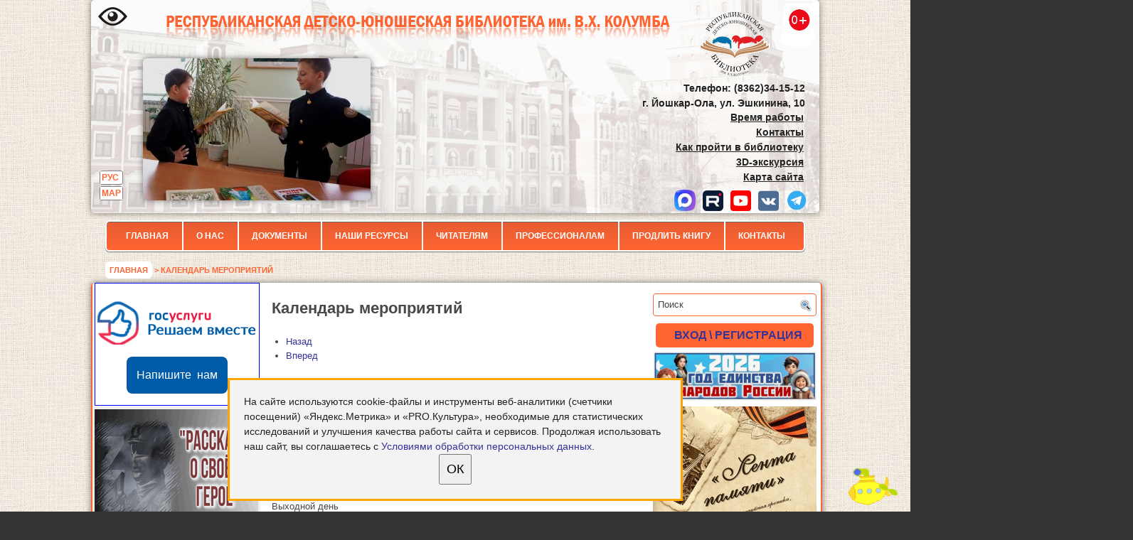

--- FILE ---
content_type: text/html; charset=UTF-8
request_url: https://rubcolumba.ru/?page_id=5584&paged=2&time=day&yr=2021&month=05&dy=7&mcat=all
body_size: 23666
content:
<!DOCTYPE html>
<html xmlns="http://www.w3.org/1999/xhtml" lang="ru-RU">
<head profile="http://gmpg.org/xfn/11">
<meta http-equiv="Content-Type" content="text/html; charset=utf-8" />

<title>  Календарь мероприятий | Республиканская детско-юношеская библиотека им. В.Х. Колумба</title>
<link rel="icon" type="image/vnd.microsoft.icon" href="/favicon.ico" />
<link rel="stylesheet" href="https://rubcolumba.ru/wp-content/themes/columba10/css/screen.css?v=3" type="text/css" media="screen, projection" />
<link rel="stylesheet" href="https://rubcolumba.ru/wp-content/themes/columba10/css/print.css" type="text/css" media="print" />
<!--[if IE]><link rel="stylesheet" href="https://rubcolumba.ru/wp-content/themes/columba10/css/ie.css" type="text/css" media="screen, projection"><![endif]-->
<link rel="stylesheet" href="https://rubcolumba.ru/wp-content/themes/columba10/style.css?ver=10" type="text/css" media="screen" />
<link rel="stylesheet" href="/garland/style.css" type="text/css" media="screen" />
<link rel="stylesheet" href="https://rubcolumba.ru/wp-content/themes/columba10/jdgallery/jd.gallery.css" type="text/css" media="screen" charset="utf-8" />
<script async src="https://culturaltracking.ru/static/js/spxl.js?pixelId=14561" data-pixel-id="14561"></script>

<script type="text/javascript" src="//vk.com/js/api/openapi.js?117"></script>
<link rel="alternate" type="application/rss+xml" title="Республиканская детско-юношеская библиотека им. В.Х. Колумба RSS Feed" href="https://rubcolumba.ru/?feed=rss2" />
<link rel="alternate" type="application/atom+xml" title="Республиканская детско-юношеская библиотека им. В.Х. Колумба Atom Feed" href="https://rubcolumba.ru/?feed=atom" />
<link rel="pingback" href="https://rubcolumba.ru/xmlrpc.php" />
<link rel="stylesheet" href="https://rubcolumba.ru/wp-content/themes/columba10/menu/MenuMatic.css" type="text/css" media="screen" charset="utf-8" />


<!-- Recent Posts Widget With Thumbnails: inline CSS -->
<style type='text/css'>
.rpwwt-widget ul { list-style: outside none none; margin-left: 0; margin-right: 0; padding-left: 0; padding-right: 0; }
.rpwwt-widget ul li { overflow: hidden; margin: 0 0 1.5em; }
.rpwwt-widget ul li:last-child { margin: 0; }
.rpwwt-widget ul li img { display: inline; float: left; margin: .3em .75em .75em 0; }
#rpwwt-recent-posts-widget-with-thumbnails-3 img { max-width: 75px; width: 100%; height: auto; }
</style>
		<script type="text/javascript">
			window._wpemojiSettings = {"baseUrl":"https:\/\/s.w.org\/images\/core\/emoji\/72x72\/","ext":".png","source":{"concatemoji":"https:\/\/rubcolumba.ru\/wp-includes\/js\/wp-emoji-release.min.js?ver=4.2.40"}};
			!function(e,n,t){var a;function o(e){var t=n.createElement("canvas"),a=t.getContext&&t.getContext("2d");return!(!a||!a.fillText)&&(a.textBaseline="top",a.font="600 32px Arial","flag"===e?(a.fillText(String.fromCharCode(55356,56812,55356,56807),0,0),3e3<t.toDataURL().length):(a.fillText(String.fromCharCode(55357,56835),0,0),0!==a.getImageData(16,16,1,1).data[0]))}function i(e){var t=n.createElement("script");t.src=e,t.type="text/javascript",n.getElementsByTagName("head")[0].appendChild(t)}t.supports={simple:o("simple"),flag:o("flag")},t.DOMReady=!1,t.readyCallback=function(){t.DOMReady=!0},t.supports.simple&&t.supports.flag||(a=function(){t.readyCallback()},n.addEventListener?(n.addEventListener("DOMContentLoaded",a,!1),e.addEventListener("load",a,!1)):(e.attachEvent("onload",a),n.attachEvent("onreadystatechange",function(){"complete"===n.readyState&&t.readyCallback()})),(a=t.source||{}).concatemoji?i(a.concatemoji):a.wpemoji&&a.twemoji&&(i(a.twemoji),i(a.wpemoji)))}(window,document,window._wpemojiSettings);
		</script>
		<style type="text/css">
img.wp-smiley,
img.emoji {
	display: inline !important;
	border: none !important;
	box-shadow: none !important;
	height: 1em !important;
	width: 1em !important;
	margin: 0 .07em !important;
	vertical-align: -0.1em !important;
	background: none !important;
	padding: 0 !important;
}
</style>
<link rel='stylesheet' id='theme-my-login-css'  href='https://rubcolumba.ru/wp-content/plugins/theme-my-login/theme-my-login.css?ver=6.3.8' type='text/css' media='all' />
<link rel='stylesheet' id='dashicons-css'  href='https://rubcolumba.ru/wp-includes/css/dashicons.min.css?ver=4.2.40' type='text/css' media='all' />
<link rel='stylesheet' id='thickbox-css'  href='https://rubcolumba.ru/wp-includes/js/thickbox/thickbox.css?ver=4.2.40' type='text/css' media='all' />
<link rel='stylesheet' id='contact-form-7-css'  href='https://rubcolumba.ru/wp-content/plugins/contact-form-7/includes/css/styles.css?ver=4.3.3' type='text/css' media='all' />
<link rel='stylesheet' id='my-calendar-reset-css'  href='https://rubcolumba.ru/wp-content/plugins/my-calendar/css/reset.css?ver=4.2.40' type='text/css' media='all' />
<link rel='stylesheet' id='my-calendar-style-css'  href='https://rubcolumba.ru/wp-content/plugins/my-calendar/styles/twentyfourteen.css?ver=4.2.40' type='text/css' media='all' />
<link rel='stylesheet' id='wp-polls-css'  href='https://rubcolumba.ru/wp-content/plugins/wp-polls/polls-css.css?ver=2.73.7' type='text/css' media='all' />
<style id='wp-polls-inline-css' type='text/css'>
.wp-polls .pollbar {
	margin: 1px;
	font-size: 6px;
	line-height: 8px;
	height: 8px;
	background-image: url('https://rubcolumba.ru/wp-content/plugins/wp-polls/images/default/pollbg.gif');
	border: 1px solid #c8c8c8;
}

</style>
<link rel='stylesheet' id='wp-pagenavi-css'  href='https://rubcolumba.ru/wp-content/plugins/wp-pagenavi/pagenavi-css.css?ver=2.70' type='text/css' media='all' />
<link rel='stylesheet' id='jquery-ui-smoothness-css'  href='https://rubcolumba.ru/wp-content/plugins/contact-form-7/includes/js/jquery-ui/themes/smoothness/jquery-ui.min.css?ver=1.10.3' type='text/css' media='screen' />
<link rel='stylesheet' id='lightboxStyle-css'  href='https://rubcolumba.ru/wp-content/plugins/lightbox-plus/css/shadowed/colorbox.min.css?ver=2.7.2' type='text/css' media='screen' />
<script type='text/javascript' src='https://rubcolumba.ru/wp-includes/js/jquery/jquery.js?ver=1.11.2'></script>
<script type='text/javascript' src='https://rubcolumba.ru/wp-includes/js/jquery/jquery-migrate.min.js?ver=1.2.1'></script>
<link rel="EditURI" type="application/rsd+xml" title="RSD" href="https://rubcolumba.ru/xmlrpc.php?rsd" />
<link rel="wlwmanifest" type="application/wlwmanifest+xml" href="https://rubcolumba.ru/wp-includes/wlwmanifest.xml" /> 
<meta name="generator" content="WordPress 4.2.40" />
<link rel='shortlink' href='https://rubcolumba.ru/?p=5584' />

<style type="text/css">
<!--
/* Styles by My Calendar - Joseph C Dolson http://www.joedolson.com/ */
.mc-main .mc_general .event-title, .mc-main .mc_general .event-title a { background: #ffffcc; color: #339;}
.mc-main .mc_general .event-title a:hover, .mc-main .mc_general .event-title a:focus { background: #ffffff;}
.mc-main .mc_holyday .event-title, .mc-main .mc_holyday .event-title a { background: #ff0000; color: #ffffff;}
.mc-main .mc_holyday .event-title a:hover, .mc-main .mc_holyday .event-title a:focus { background: #cc0000;}
.mc-event-visible {
	display: block!important;
}
-->
</style>
<script type='text/javascript'>
	jQuery('html').addClass('mcjs');
	jQuery(document).ready( function($) { $('html').removeClass('mcjs') } );
</script>
<link rel='canonical' href='https://rubcolumba.ru/?page_id=5584' />

<script src="/wp-content/themes/columba10/js/1.7.1/jquery.min.js"></script>
 
<!-- Yandex.Metrika counter -->
<script type="text/javascript">
    (function(m,e,t,r,i,k,a){
        m[i]=m[i]||function(){(m[i].a=m[i].a||[]).push(arguments)};
        m[i].l=1*new Date();
        for (var j = 0; j < document.scripts.length; j++) {if (document.scripts[j].src === r) { return; }}
        k=e.createElement(t),a=e.getElementsByTagName(t)[0],k.async=1,k.src=r,a.parentNode.insertBefore(k,a)
    })(window, document,'script','https://mc.yandex.ru/metrika/tag.js', 'ym');

    ym(104352610, 'init', {clickmap:true, accurateTrackBounce:true, trackLinks:true});
</script>
<noscript><div><img src="https://mc.yandex.ru/watch/104352610" style="position:absolute; left:-9999px;" alt="" /></div></noscript>
<!-- /Yandex.Metrika counter -->

<script type="text/javascript">
$(window).scroll(function() {
if($(this).scrollTop() != 0) { $('#toTop').fadeIn();} else {$('#toTop').fadeOut();}
  if ((window.innerHeight + window.pageYOffset) < document.body.offsetHeight) 
{ $('#toBottom').fadeIn();} else {$('#toBottom').fadeOut();}
});
</script>
<script type="text/javascript">
  VK.init({apiId: 4369568, onlyWidgets: true});
</script>
<meta name="proculture-verification" content="6a67206dfaba1a94ef9bc3412b89a8b3" />
</head>
	
<body>
<!--script type="text/javascript">
	window.addEvent('domready', function() {			
			//var myMenu = new MenuMatic();
	});	
</script-->
	<div id="wrapper">
		<div id="container" class="container">  
				<div id="header" class="span-24" style="line-height: 1.5;">
					<div class="span-12" style="width:700px;float:left"> <a href='' id="specialversion" style="position:absolute;margin: 10px;"><img src='//rubcolumba.ru/wp-content/uploads/2018/10/special.png' title='ВЕРСИЯ ДЛЯ СЛАБОВИДЯЩИХ' alt='ВЕРСИЯ ДЛЯ СЛАБОВИДЯЩИХ' align='left' style="position:absolute;"></a>
<div title="Республиканская детско-юношеская библиотека им. В.Х.Колумба" style="width:789px ;height:33px;background:url(//rubcolumba.ru/wp-content/themes/columba10/images/logotype.png);background-position: 0 -19px;display:block;margin-top:22px;margin-left: 64px;"> <a href="//rubcolumba.ru" style="display:block;height:100%"> 
</a>	</div>
<div id="columba" style="position:absolute;width:320px;height:200px;padding-left:55px;padding-top:27px;"><div id="metaslider-id-10125" style="max-width: 320px;" class="ml-slider-3-15-3 metaslider metaslider-flex metaslider-10125 ml-slider nav-hidden">
    <div id="metaslider_container_10125">
        <div id="metaslider_10125">
            <ul aria-live="polite" class="slides">
                <li style="display: block; width: 100%;" class="slide-34014 ms-image"><img src="https://rubcolumba.ru/wp-content/uploads/2019/11/DSC08716-320x200.jpg" height="200" width="320" alt="" class="slider-10125 slide-34014" title="DSC08716" /></li>
                <li style="display: none; width: 100%;" class="slide-22078 ms-image"><img src="https://rubcolumba.ru/wp-content/uploads/2018/10/lEbj7xe0vrs-320x200.jpg" height="200" width="320" alt="" class="slider-10125 slide-22078" /></li>
                <li style="display: none; width: 100%;" class="slide-10144 ms-image"><img src="https://rubcolumba.ru/wp-content/uploads/2017/06/14981287552.png" height="200" width="320" alt="" class="slider-10125 slide-10144" /></li>
                <li style="display: none; width: 100%;" class="slide-10131 ms-image"><img src="https://rubcolumba.ru/wp-content/uploads/2017/06/149812876716.png" height="200" width="320" alt="" class="slider-10125 slide-10131" /></li>
                <li style="display: none; width: 100%;" class="slide-10134 ms-image"><img src="https://rubcolumba.ru/wp-content/uploads/2017/06/149812876413.png" height="200" width="320" alt="" class="slider-10125 slide-10134" /></li>
                <li style="display: none; width: 100%;" class="slide-10137 ms-image"><img src="https://rubcolumba.ru/wp-content/uploads/2017/06/149812876110.png" height="200" width="320" alt="" class="slider-10125 slide-10137" /></li>
                <li style="display: none; width: 100%;" class="slide-10128 ms-image"><img src="https://rubcolumba.ru/wp-content/uploads/2017/06/149812877019.png" height="200" width="320" alt="" class="slider-10125 slide-10128" /></li>
                <li style="display: none; width: 100%;" class="slide-34009 ms-image"><img src="https://rubcolumba.ru/wp-content/uploads/2019/11/DSC02101-320x200.jpg" height="200" width="320" alt="" class="slider-10125 slide-34009" title="DSC02101" /></li>
                <li style="display: none; width: 100%;" class="slide-22080 ms-image"><img src="https://rubcolumba.ru/wp-content/uploads/2018/10/NZxExYQ9NWI-320x200.jpg" height="200" width="320" alt="" class="slider-10125 slide-22080" /></li>
                <li style="display: none; width: 100%;" class="slide-22084 ms-image"><img src="https://rubcolumba.ru/wp-content/uploads/2018/10/DSC05762-320x200.jpg" height="200" width="320" alt="" class="slider-10125 slide-22084" /></li>
                <li style="display: none; width: 100%;" class="slide-45936 ms-image"><img src="https://rubcolumba.ru/wp-content/uploads/2021/01/DSC09532_-320x200.jpg" height="200" width="320" alt="" class="slider-10125 slide-45936" title="DSC09532_" /></li>
                <li style="display: none; width: 100%;" class="slide-45935 ms-image"><img src="https://rubcolumba.ru/wp-content/uploads/2021/01/DSC09432_-320x200.jpg" height="200" width="320" alt="" class="slider-10125 slide-45935" title="DSC09432_" /></li>
                <li style="display: none; width: 100%;" class="slide-34007 ms-image"><img src="https://rubcolumba.ru/wp-content/uploads/2019/11/DSC00183-320x200.jpg" height="200" width="320" alt="" class="slider-10125 slide-34007" title="DSC00183" /></li>
                <li style="display: none; width: 100%;" class="slide-34013 ms-image"><img src="https://rubcolumba.ru/wp-content/uploads/2019/11/DSC07798-320x200.jpg" height="200" width="320" alt="" class="slider-10125 slide-34013" title="DSC07798" /></li>
                <li style="display: none; width: 100%;" class="slide-34008 ms-image"><img src="https://rubcolumba.ru/wp-content/uploads/2019/11/DSC02060-320x200.jpg" height="200" width="320" alt="" class="slider-10125 slide-34008" title="DSC02060" /></li>
                <li style="display: none; width: 100%;" class="slide-10142 ms-image"><img src="https://rubcolumba.ru/wp-content/uploads/2017/06/14981287575.png" height="200" width="320" alt="" class="slider-10125 slide-10142" /></li>
                <li style="display: none; width: 100%;" class="slide-10133 ms-image"><img src="https://rubcolumba.ru/wp-content/uploads/2017/06/149812876514.png" height="200" width="320" alt="" class="slider-10125 slide-10133" /></li>
                <li style="display: none; width: 100%;" class="slide-34015 ms-image"><img src="https://rubcolumba.ru/wp-content/uploads/2019/11/DSC09333-320x200.jpg" height="200" width="320" alt="" class="slider-10125 slide-34015" title="DSC09333" /></li>
                <li style="display: none; width: 100%;" class="slide-10138 ms-image"><img src="https://rubcolumba.ru/wp-content/uploads/2017/06/14981287619.png" height="200" width="320" alt="" class="slider-10125 slide-10138" /></li>
                <li style="display: none; width: 100%;" class="slide-10143 ms-image"><img src="https://rubcolumba.ru/wp-content/uploads/2017/06/14981287574.png" height="200" width="320" alt="" class="slider-10125 slide-10143" /></li>
                <li style="display: none; width: 100%;" class="slide-45932 ms-image"><img src="https://rubcolumba.ru/wp-content/uploads/2021/01/DSC02416-320x200.jpg" height="200" width="320" alt="" class="slider-10125 slide-45932" title="DSC02416" /></li>
                <li style="display: none; width: 100%;" class="slide-22076 ms-image"><img src="https://rubcolumba.ru/wp-content/uploads/2018/10/hw8JeosrViM-320x200.jpg" height="200" width="320" alt="" class="slider-10125 slide-22076" /></li>
                <li style="display: none; width: 100%;" class="slide-22081 ms-image"><img src="https://rubcolumba.ru/wp-content/uploads/2018/10/TLehhuxEjSM-320x200.jpg" height="200" width="320" alt="" class="slider-10125 slide-22081" /></li>
                <li style="display: none; width: 100%;" class="slide-10130 ms-image"><img src="https://rubcolumba.ru/wp-content/uploads/2017/06/149812876817.png" height="200" width="320" alt="" class="slider-10125 slide-10130" /></li>
                <li style="display: none; width: 100%;" class="slide-22077 ms-image"><img src="https://rubcolumba.ru/wp-content/uploads/2018/10/lbm-TsSgYJ8-320x200.jpg" height="200" width="320" alt="" class="slider-10125 slide-22077" /></li>
                <li style="display: none; width: 100%;" class="slide-45933 ms-image"><img src="https://rubcolumba.ru/wp-content/uploads/2021/01/DSC03742-320x200.jpg" height="200" width="320" alt="" class="slider-10125 slide-45933" title="DSC03742" /></li>
                <li style="display: none; width: 100%;" class="slide-22079 ms-image"><img src="https://rubcolumba.ru/wp-content/uploads/2018/10/Nd4HMDtMN5c-320x200.jpg" height="200" width="320" alt="" class="slider-10125 slide-22079" /></li>
                <li style="display: none; width: 100%;" class="slide-10136 ms-image"><img src="https://rubcolumba.ru/wp-content/uploads/2017/06/149812876211.png" height="200" width="320" alt="" class="slider-10125 slide-10136" /></li>
                <li style="display: none; width: 100%;" class="slide-10126 ms-image"><img src="https://rubcolumba.ru/wp-content/uploads/2017/06/14981287541.png" height="200" width="320" alt="" class="slider-10125 slide-10126" /></li>
                <li style="display: none; width: 100%;" class="slide-10141 ms-image"><img src="https://rubcolumba.ru/wp-content/uploads/2017/06/14981287586.png" height="200" width="320" alt="" class="slider-10125 slide-10141" /></li>
                <li style="display: none; width: 100%;" class="slide-22070 ms-image"><img src="https://rubcolumba.ru/wp-content/uploads/2018/10/DSC03649-320x200.jpg" height="200" width="320" alt="" class="slider-10125 slide-22070" /></li>
                <li style="display: none; width: 100%;" class="slide-45937 ms-image"><img src="https://rubcolumba.ru/wp-content/uploads/2021/01/DSC09586-320x200.jpg" height="200" width="320" alt="" class="slider-10125 slide-45937" title="DSC09586" /></li>
                <li style="display: none; width: 100%;" class="slide-45939 ms-image"><img src="https://rubcolumba.ru/wp-content/uploads/2021/01/DSC09836-320x200.jpg" height="200" width="320" alt="" class="slider-10125 slide-45939" title="DSC09836" /></li>
                <li style="display: none; width: 100%;" class="slide-10129 ms-image"><img src="https://rubcolumba.ru/wp-content/uploads/2017/06/149812876918.png" height="200" width="320" alt="" class="slider-10125 slide-10129" /></li>
                <li style="display: none; width: 100%;" class="slide-45931 ms-image"><img src="https://rubcolumba.ru/wp-content/uploads/2021/01/DSC00095-320x200.jpg" height="200" width="320" alt="" class="slider-10125 slide-45931" title="DSC00095" /></li>
                <li style="display: none; width: 100%;" class="slide-22074 ms-image"><img src="https://rubcolumba.ru/wp-content/uploads/2018/10/DSC06429-320x200.jpg" height="200" width="320" alt="" class="slider-10125 slide-22074" /></li>
                <li style="display: none; width: 100%;" class="slide-34012 ms-image"><img src="https://rubcolumba.ru/wp-content/uploads/2019/11/DSC05554-320x200.jpg" height="200" width="320" alt="" class="slider-10125 slide-34012" title="DSC05554" /></li>
                <li style="display: none; width: 100%;" class="slide-22072 ms-image"><img src="https://rubcolumba.ru/wp-content/uploads/2018/10/DSC05668-320x200.jpg" height="200" width="320" alt="" class="slider-10125 slide-22072" /></li>
                <li style="display: none; width: 100%;" class="slide-34010 ms-image"><img src="https://rubcolumba.ru/wp-content/uploads/2019/11/DSC02576-320x200.jpg" height="200" width="320" alt="" class="slider-10125 slide-34010" title="DSC02576" /></li>
                <li style="display: none; width: 100%;" class="slide-34016 ms-image"><img src="https://rubcolumba.ru/wp-content/uploads/2019/11/X4KbBTs2CAs-320x200.jpg" height="200" width="320" alt="" class="slider-10125 slide-34016" title="X4KbBTs2CAs" /></li>
                <li style="display: none; width: 100%;" class="slide-10139 ms-image"><img src="https://rubcolumba.ru/wp-content/uploads/2017/06/14981287608.png" height="200" width="320" alt="" class="slider-10125 slide-10139" /></li>
                <li style="display: none; width: 100%;" class="slide-10140 ms-image"><img src="https://rubcolumba.ru/wp-content/uploads/2017/06/14981287597.png" height="200" width="320" alt="" class="slider-10125 slide-10140" /></li>
                <li style="display: none; width: 100%;" class="slide-22082 ms-image"><img src="https://rubcolumba.ru/wp-content/uploads/2018/10/X43YvtwFiA4-320x200.jpg" height="200" width="320" alt="" class="slider-10125 slide-22082" /></li>
                <li style="display: none; width: 100%;" class="slide-45934 ms-image"><img src="https://rubcolumba.ru/wp-content/uploads/2021/01/DSC08463-320x200.jpg" height="200" width="320" alt="" class="slider-10125 slide-45934" title="DSC08463" /></li>
            </ul>
        </div>
        
    </div>
</div></div> 
<ul type="none" class="lang">	<li class="lang-item lang-item-148 lang-item-ru current-lang"><a hreflang="ru-RU" href="https://rubcolumba.ru/?page_id=5584">РУС</a></li>
	<li class="lang-item lang-item-151 lang-item-mhr no-translation"><a hreflang="mhr" href="https://rubcolumba.ru/?lang=mhr">МАР</a></li>
 </ul>

</div>
		
<div id="columb-right">

													<a href="https://rubcolumba.ru"><img src="https://rubcolumba.ru/wp-content/themes/columba10/images/logotype.png" alt="Республиканская детско-юношеская библиотека им. В.Х. Колумба" title="Республиканская детско-юношеская библиотека им. В.Х. Колумба" class="logoimg" /></a>
							
<br /><p style="margin:83px 0 1.5em;"><strong>Телефон: (8362)34-15-12<br>г. Йошкар-Ола, ул. Эшкинина, 10</strong></p><div style="position:relative; top:-22px;width: 300px;right: -702px;"><a href="https://rubcolumba.ru/?page_id=1320" style="text-shadow:none;"><strong><u>Время работы</u></strong></a><br><strong><a href="https://rubcolumba.ru/?page_id=75" style="text-shadow:none;"><u>Контакты</u><br></a><a href="https://rubcolumba.ru/?page_id=75#map" style="text-shadow:none;"><u>Как пройти в библиотеку</u><br></a><a href="https://rubcolumba.ru/?page_id=40153" style="text-shadow:none;"><u>3D-экскурсия</u></a><br><a href="https://rubcolumba.ru/?page_id=89713" style="text-shadow:none;"><u>Карта сайта</u></a></strong></div><div  style="position:relative; top:-15px;width:300px;left:707px;"><a href="https://max.ru/id1215062425_gos" target="_blank"><img src="/wp-content/uploads/2025/11/max.png" style="margin-left:10px"></a><a href="https://rutube.ru/channel/24690067/" target="_blank"><img src="/wp-content/uploads/2023/12/rutb.png" style="margin-left:10px"></a><a href="https://www.youtube.com/c/БиблиотекаКолумба" target="_blank"><img src="/wp-content/uploads/2021/03/1616409625yt.png" style="margin-left:10px"></a><a href="https://vk.com/rdubrme" target="_blank"><img src="/wp-content/uploads/2021/03/1616409631vk.png" style="margin-left:10px"></a><a href="https://t.me/rdubrme" target="_blank"><img src="/wp-content/uploads/2022/12/tlg.png" style="margin-left:10px"></a></div>
</div>
</div>	<div class="span-24"><div id="navcontainer"><div id="varden-menu"><div class="menu-head-container"><ul id="menu-head" class="menu"><li id="menu-item-179" class="menu-item menu-item-type-custom menu-item-object-custom menu-item-179"><a href="/">Главная</a></li>
<li id="menu-item-184" class="menu-item menu-item-type-custom menu-item-object-custom menu-item-has-children menu-item-184"><a href="#">О нас</a>
<ul class="sub-menu">
	<li id="menu-item-9" class="menu-item menu-item-type-post_type menu-item-object-page menu-item-9"><a href="https://rubcolumba.ru/?page_id=7">История библиотеки</a></li>
	<li id="menu-item-35" class="menu-item menu-item-type-custom menu-item-object-custom menu-item-35"><a href="/?page_id=3186">Структура</a></li>
	<li id="menu-item-193" class="menu-item menu-item-type-post_type menu-item-object-page menu-item-193"><a href="https://rubcolumba.ru/?page_id=190">Визитная карточка</a></li>
	<li id="menu-item-49308" class="menu-item menu-item-type-post_type menu-item-object-page menu-item-49308"><a href="https://rubcolumba.ru/?page_id=13296">Наши документы</a></li>
	<li id="menu-item-565" class="menu-item menu-item-type-post_type menu-item-object-page menu-item-565"><a href="https://rubcolumba.ru/?page_id=291">Наши достижения</a></li>
	<li id="menu-item-87585" class="menu-item menu-item-type-post_type menu-item-object-page menu-item-87585"><a href="https://rubcolumba.ru/?page_id=87581">Вакансии</a></li>
</ul>
</li>
<li id="menu-item-159" class="menu-item menu-item-type-custom menu-item-object-custom menu-item-has-children menu-item-159"><a href="#">Документы</a>
<ul class="sub-menu">
	<li id="menu-item-162" class="menu-item menu-item-type-post_type menu-item-object-page menu-item-162"><a href="https://rubcolumba.ru/?page_id=160">Кодекс этики библиотекаря</a></li>
	<li id="menu-item-4464" class="menu-item menu-item-type-post_type menu-item-object-page menu-item-4464"><a href="https://rubcolumba.ru/?page_id=4413">Независимая оценка качества оказания услуг</a></li>
	<li id="menu-item-13386" class="menu-item menu-item-type-custom menu-item-object-custom menu-item-13386"><a href="/?page_id=13387">Библиотечное обслуживание детей и молодежи в РФ</a></li>
	<li id="menu-item-383" class="menu-item menu-item-type-custom menu-item-object-custom menu-item-383"><a href="/files/fz2-970-2.pdf">Рекомендации РБА по реализации норм ФЗ от 29 декабря 2010 г. № 436-ФЗ</a></li>
	<li id="menu-item-384" class="menu-item menu-item-type-custom menu-item-object-custom menu-item-384"><a href="/files/fz1-970-2.pdf">Рекомендации РГБМ по применению норм ФЗ от 29 декабря 2010 г. № 436-ФЗ</a></li>
	<li id="menu-item-79380" class="menu-item menu-item-type-custom menu-item-object-custom menu-item-79380"><a href="https://rubcolumba.ru/lib/rukvobibl.pdf">Руководство по библиотечному обслуживанию детей в России</a></li>
	<li id="menu-item-79382" class="menu-item menu-item-type-custom menu-item-object-custom menu-item-79382"><a href="https://rubcolumba.ru/lib/podd4tenia.pdf">Концепция программы поддержки детского и юношеского чтения в РФ</a></li>
	<li id="menu-item-80448" class="menu-item menu-item-type-custom menu-item-object-custom menu-item-80448"><a href="https://rubcolumba.ru/wp-content/uploads/2023/05/0vjjsdBmSsIdUZ4c8Z2eOAiGkCbCf7OJ.pdf">Концепция информационной безопасности детей в РФ</a></li>
	<li id="menu-item-79383" class="menu-item menu-item-type-custom menu-item-object-custom menu-item-79383"><a href="https://rubcolumba.ru/?page_id=100133">Доступная среда</a></li>
	<li id="menu-item-79381" class="menu-item menu-item-type-custom menu-item-object-custom menu-item-79381"><a href="https://rubcolumba.ru/lib/profstandart.pdf">Профстандарт и приказ о его внедрении</a></li>
	<li id="menu-item-79384" class="menu-item menu-item-type-custom menu-item-object-custom menu-item-79384"><a href="https://rubcolumba.ru/lib/importozam.pdf">Методические рекомендации по работе в условиях импортозамещения</a></li>
	<li id="menu-item-13378" class="menu-item menu-item-type-custom menu-item-object-custom menu-item-13378"><a href="http://www.kremlin.ru/acts/bank/28623">ФЗ от 25.12.2008 N 273-ФЗ &#171;О противодействии коррупции&#187;</a></li>
	<li id="menu-item-371" class="menu-item menu-item-type-custom menu-item-object-custom menu-item-371"><a href="https://minjust.gov.ru/ru/extremist-materials/">Федеральный список экстремистских материалов</a></li>
</ul>
</li>
<li id="menu-item-785" class="menu-item menu-item-type-custom menu-item-object-custom menu-item-has-children menu-item-785"><a href="#">Наши ресурсы</a>
<ul class="sub-menu">
	<li id="menu-item-608" class="menu-item menu-item-type-post_type menu-item-object-page menu-item-608"><a href="https://rubcolumba.ru/?page_id=589">Печатные издания</a></li>
	<li id="menu-item-779" class="menu-item menu-item-type-post_type menu-item-object-page menu-item-779"><a href="https://rubcolumba.ru/?page_id=774">Электронные издания</a></li>
</ul>
</li>
<li id="menu-item-69" class="menu-item menu-item-type-custom menu-item-object-custom menu-item-has-children menu-item-69"><a href="#">Читателям</a>
<ul class="sub-menu">
	<li id="menu-item-1677" class="menu-item menu-item-type-post_type menu-item-object-page menu-item-1677"><a href="https://rubcolumba.ru/?page_id=1320">Время работы библиотеки</a></li>
	<li id="menu-item-82" class="menu-item menu-item-type-post_type menu-item-object-page menu-item-82"><a href="https://rubcolumba.ru/?page_id=52">Услуги</a></li>
	<li id="menu-item-14544" class="menu-item menu-item-type-custom menu-item-object-custom menu-item-14544"><a href="/?page_id=14523">План мероприятий</a></li>
	<li id="menu-item-150" class="menu-item menu-item-type-taxonomy menu-item-object-category menu-item-150"><a href="https://rubcolumba.ru/?cat=19">Конкурсы</a></li>
	<li id="menu-item-751" class="menu-item menu-item-type-post_type menu-item-object-page menu-item-751"><a href="https://rubcolumba.ru/?page_id=749">Гостевая книга</a></li>
	<li id="menu-item-90709" class="menu-item menu-item-type-custom menu-item-object-custom menu-item-90709"><a href="https://docs.google.com/forms/d/e/1FAIpQLSfMNI8qKbdwi2sdpGbicFxejW1rGTxFz3aTrWwuEmquJK0tFg/viewform?usp=sf_link">Анкета оценки качества оказания услуг</a></li>
	<li id="menu-item-2460" class="menu-item menu-item-type-post_type menu-item-object-page menu-item-2460"><a href="https://rubcolumba.ru/?page_id=2419">Виртуальная справочная служба</a></li>
	<li id="menu-item-89763" class="menu-item menu-item-type-post_type menu-item-object-page menu-item-89763"><a href="https://rubcolumba.ru/?page_id=49344">Часто задаваемые вопросы</a></li>
	<li id="menu-item-89743" class="menu-item menu-item-type-post_type menu-item-object-page menu-item-89743"><a href="https://rubcolumba.ru/?page_id=16796">Виртуальные выставки, экскурсии и обзоры</a></li>
	<li id="menu-item-18856" class="menu-item menu-item-type-custom menu-item-object-custom menu-item-18856"><a href="/?page_id=667">Новые поступления</a></li>
	<li id="menu-item-1264" class="menu-item menu-item-type-taxonomy menu-item-object-category menu-item-1264"><a href="https://rubcolumba.ru/?cat=26">Фотоальбомы</a></li>
	<li id="menu-item-42029" class="menu-item menu-item-type-post_type menu-item-object-page menu-item-42029"><a href="https://rubcolumba.ru/?page_id=13975">Квесты</a></li>
</ul>
</li>
<li id="menu-item-385" class="menu-item menu-item-type-custom menu-item-object-custom menu-item-has-children menu-item-385"><a href="#">Профессионалам</a>
<ul class="sub-menu">
	<li id="menu-item-1356" class="menu-item menu-item-type-taxonomy menu-item-object-category menu-item-1356"><a href="https://rubcolumba.ru/?cat=12">Коллегам</a></li>
	<li id="menu-item-388" class="menu-item menu-item-type-taxonomy menu-item-object-category menu-item-388"><a href="https://rubcolumba.ru/?cat=41">Исследования</a></li>
	<li id="menu-item-284" class="menu-item menu-item-type-post_type menu-item-object-page menu-item-284"><a href="https://rubcolumba.ru/?page_id=282">Библиотеки РФ для детей и молодежи</a></li>
	<li id="menu-item-104185" class="menu-item menu-item-type-post_type menu-item-object-page menu-item-104185"><a href="https://rubcolumba.ru/?page_id=104181">Календарь дат на 2025 год</a></li>
	<li id="menu-item-115220" class="menu-item menu-item-type-post_type menu-item-object-page menu-item-115220"><a href="https://rubcolumba.ru/?page_id=115198">Календарь дат на 2026 год</a></li>
</ul>
</li>
<li id="menu-item-16054" class="menu-item menu-item-type-post_type menu-item-object-page menu-item-16054"><a href="https://rubcolumba.ru/?page_id=59">Продлить книгу</a></li>
<li id="menu-item-81" class="menu-item menu-item-type-post_type menu-item-object-page menu-item-81"><a href="https://rubcolumba.ru/?page_id=75">Контакты</a></li>
</ul></div></div>	</div>
</div> <div style="display:none"><span><a hreflang="ru-RU" href="https://rubcolumba.ru/">РУССКИЙ</a></span><span><a hreflang="mhr" href="https://rubcolumba.ru/?lang=mhr">МАРЛА</a></span>
<span><a href="https://rubcolumba.ru/?page_id=89713">КАРТА САЙТА</a></span></div>

<br clear="all" />
<div id="breadcrumb" name="breadcrumb">
<a href="https://rubcolumba.ru">Главная</a> > Календарь мероприятий</div>
<div class="span-24" id="contentwrap">
    <div class="span-5">
		<div class="sidebar sidebar-left">


<div id="topsearch" > 
    	</div>
		
			<ul>
				<li id="execphp-27" class="widget widget_execphp">			<div class="execphpwidget"><div style="display:none">ГОСУСЛУГИ.РЕШАЕМ ВМЕСТЕ<br><a href="https://pos.gosuslugi.ru/landing/">НАПИШИТЕ НАМ</a></div>
<div class="span-12" style="width:230px; margin-top: 0px;margin-bottom: 5px;margin-right: 0;">
<script src='https://pos.gosuslugi.ru/bin/script.min.js'></script> 
<style>
#js-show-iframe-wrapper{border: solid blue 1px;position:relative;display:flex;align-items:center;justify-content:center;width:100%;height: 171px;min-width:230px;max-width:100%;background:linear-gradient(138.4deg,#38bafe 26.49%,#2d73bc 79.45%);color:#fff;cursor:pointer}#js-show-iframe-wrapper .pos-banner-fluid *{box-sizing:border-box}#js-show-iframe-wrapper .pos-banner-fluid .pos-banner-btn_2{display:block;width:240px;min-height:45px;font-size:18px;line-height:24px;cursor:pointer;background:#005ca9;;color:#fff;border:none;border-radius:8px;outline:0}#js-show-iframe-wrapper .pos-banner-fluid .pos-banner-btn_2:hover{background:#00acf9}#js-show-iframe-wrapper .pos-banner-fluid .pos-banner-btn_2:focus{background:#2a63ad}#js-show-iframe-wrapper .pos-banner-fluid .pos-banner-btn_2:active{background:#2a63ad}@-webkit-keyframes fadeInFromNone{0%{display:none;opacity:0}1%{display:block;opacity:0}100%{display:block;opacity:1}}@keyframes fadeInFromNone{0%{display:none;opacity:0}1%{display:block;opacity:0}100%{display:block;opacity:1}}@font-face{font-family:LatoWebLight;src:url(https://pos.gosuslugi.ru/bin/fonts/Lato/fonts/Lato-Light.woff2) format("woff2"),url(https://pos.gosuslugi.ru/bin/fonts/Lato/fonts/Lato-Light.woff) format("woff"),url(https://pos.gosuslugi.ru/bin/fonts/Lato/fonts/Lato-Light.ttf) format("truetype");font-style:normal;font-weight:400}@font-face{font-family:LatoWeb;src:url(https://pos.gosuslugi.ru/bin/fonts/Lato/fonts/Lato-Regular.woff2) format("woff2"),url(https://pos.gosuslugi.ru/bin/fonts/Lato/fonts/Lato-Regular.woff) format("woff"),url(https://pos.gosuslugi.ru/bin/fonts/Lato/fonts/Lato-Regular.ttf) format("truetype");font-style:normal;font-weight:400}@font-face{font-family:LatoWebBold;src:url(https://pos.gosuslugi.ru/bin/fonts/Lato/fonts/Lato-Bold.woff2) format("woff2"),url(https://pos.gosuslugi.ru/bin/fonts/Lato/fonts/Lato-Bold.woff) format("woff"),url(https://pos.gosuslugi.ru/bin/fonts/Lato/fonts/Lato-Bold.ttf) format("truetype");font-style:normal;font-weight:400}@font-face{font-family:RobotoWebLight;src:url(https://pos.gosuslugi.ru/bin/fonts/Roboto/Roboto-Light.woff2) format("woff2"),url(https://pos.gosuslugi.ru/bin/fonts/Roboto/Roboto-Light.woff) format("woff"),url(https://pos.gosuslugi.ru/bin/fonts/Roboto/Roboto-Light.ttf) format("truetype");font-style:normal;font-weight:400}@font-face{font-family:RobotoWebRegular;src:url(https://pos.gosuslugi.ru/bin/fonts/Roboto/Roboto-Regular.woff2) format("woff2"),url(https://pos.gosuslugi.ru/bin/fonts/Roboto/Roboto-Regular.woff) format("woff"),url(https://pos.gosuslugi.ru/bin/fonts/Roboto/Roboto-Regular.ttf) format("truetype");font-style:normal;font-weight:400}@font-face{font-family:RobotoWebBold;src:url(https://pos.gosuslugi.ru/bin/fonts/Roboto/Roboto-Bold.woff2) format("woff2"),url(https://pos.gosuslugi.ru/bin/fonts/Roboto/Roboto-Bold.woff) format("woff"),url(https://pos.gosuslugi.ru/bin/fonts/Roboto/Roboto-Bold.ttf) format("truetype");font-style:normal;font-weight:400}@font-face{font-family:ScadaWebRegular;src:url(https://pos.gosuslugi.ru/bin/fonts/Scada/Scada-Regular.woff2) format("woff2"),url(https://pos.gosuslugi.ru/bin/fonts/Scada/Scada-Regular.woff) format("woff"),url(https://pos.gosuslugi.ru/bin/fonts/Scada/Scada-Regular.ttf) format("truetype");font-style:normal;font-weight:400}@font-face{font-family:ScadaWebBold;src:url(https://pos.gosuslugi.ru/bin/fonts/Scada/Scada-Bold.woff2) format("woff2"),url(https://pos.gosuslugi.ru/bin/fonts/Scada/Scada-Bold.woff) format("woff"),url(https://pos.gosuslugi.ru/bin/fonts/Scada/Scada-Bold.ttf) format("truetype");font-style:normal;font-weight:400}@font-face{font-family:Geometria;src:url(https://pos.gosuslugi.ru/bin/fonts/Geometria/Geometria.eot);src:url(https://pos.gosuslugi.ru/bin/fonts/Geometria/Geometria.eot?#iefix) format("embedded-opentype"),url(https://pos.gosuslugi.ru/bin/fonts/Geometria/Geometria.woff) format("woff"),url(https://pos.gosuslugi.ru/bin/fonts/Geometria/Geometria.ttf) format("truetype");font-weight:400;font-style:normal}@font-face{font-family:Geometria-ExtraBold;src:url(https://pos.gosuslugi.ru/bin/fonts/Geometria/Geometria-ExtraBold.eot);src:url(https://pos.gosuslugi.ru/bin/fonts/Geometria/Geometria-ExtraBold.eot?#iefix) format("embedded-opentype"),url(https://pos.gosuslugi.ru/bin/fonts/Geometria/Geometria-ExtraBold.woff) format("woff"),url(https://pos.gosuslugi.ru/bin/fonts/Geometria/Geometria-ExtraBold.ttf) format("truetype");font-weight:900;font-style:normal}
</style>

<style>
#js-show-iframe-wrapper{background:#fff}#js-show-iframe-wrapper .pos-banner-fluid .pos-banner-btn_2{width:100%;min-height:52px;background:#005ca9;color:#fff;font-size:16px;font-family:LatoWeb,sans-serif;font-weight:400;padding:0;line-height:1.2}#js-show-iframe-wrapper .pos-banner-fluid .pos-banner-btn_2:active,#js-show-iframe-wrapper .pos-banner-fluid .pos-banner-btn_2:focus,#js-show-iframe-wrapper .pos-banner-fluid .pos-banner-btn_2:hover{background:#00acf9}#js-show-iframe-wrapper .bf-83{position:relative;}#js-show-iframe-wrapper .bf-83__decor{background:var(--pos-banner-fluid-83__bg-url) var(--pos-banner-fluid-83__bg-url-position) no-repeat;background-size:cover;background-color:#f8efec;position:relative}#js-show-iframe-wrapper .bf-83__logo-wrap{box-shadow:var(--pos-banner-fluid-83__logo-box-shadow)}#js-show-iframe-wrapper .bf-83__content{display:flex;flex-direction:column;padding:0;grid-row:var(--pos-banner-fluid-83__content-grid-row)}#js-show-iframe-wrapper .bf-83__description{display:flex;flex-direction:column;margin:var(--pos-banner-fluid-83__description-margin)}#js-show-iframe-wrapper .bf-83__text{margin:var(--pos-banner-fluid-83__text-margin);font-size:var(--pos-banner-fluid-83__text-font-size);line-height:1.3;font-family:LatoWeb,sans-serif;font-weight:700;color:#0b1f33}#js-show-iframe-wrapper .bf-83__text_small{font-size:var(--pos-banner-fluid-83__text-small-font-size);font-weight:400;margin:var(--pos-banner-fluid-83__text-small-margin)}#js-show-iframe-wrapper .bf-83__bottom-wrap{display:flex;flex-direction:row;align-items:center}#js-show-iframe-wrapper .bf-83__logo-wrap{position:absolute;top:var(--pos-banner-fluid-83__logo-wrap-top);left:0;padding:0px;border-radius:0 0 8px 0}#js-show-iframe-wrapper .bf-83__logo{width:89px;margin-left:1px}#js-show-iframe-wrapper .bf-83__slogan{font-family:LatoWeb,sans-serif;font-weight:700;font-size:15pt;line-height:1;color:#005ca9}#js-show-iframe-wrapper .bf-83__btn-wrap{width:100%;max-width:var(--pos-banner-fluid-83__button-wrap-max-width)}
</style >

<div id='js-show-iframe-wrapper' >
<img src="/wp-content/uploads/2022/12/posgu22.png" style="position:absolute;top: 14px;left: 2px;">
  <div class='pos-banner-fluid bf-83' style="top: -3px;     left: 36px;">
      <div class='bf-83__logo-wrap' style="top: 6px;left: 0px;width:204px;">
        <img
          class='bf-83__logo'
          src='https://pos.gosuslugi.ru/bin/banner-fluid/gosuslugi-logo-blue.svg'
          alt='Госуслуги' style="display:none"
        />
        <div class='bf-83__slogan' style="display:none">Решаем вместе</div >
      </div >

    <div class='bf-83__decor' style="display:none">
      <div class='bf-83__logo-wrap'>
        <img
          class='bf-83__logo'
          src='https://pos.gosuslugi.ru/bin/banner-fluid/gosuslugi-logo-blue.svg'
          alt='Госуслуги'
        />
        <div class='bf-83__slogan'>Решаем вместе</div >
      </div >
    </div >
    <div class='bf-83__content' style="top: 37px;    height: 74px;     position: relative;">
      <div class='bf-83__description'>
                  <span class='bf-83__text bf-83__text_small' style="display:none">
            Напишите нам
          </span >
      </div >

      <div class='bf-83__bottom-wrap' style="width:142px">
        <div class='bf-83__btn-wrap' style="top: -4px; position: relative;">
          <!-- pos-banner-btn_2 не удалять; другие классы не добавлять -->
          <button
            class='pos-banner-btn_2'
            type='button'
style="position: absolute;left: -36px;"
          >Напишите&nbsp;  нам
          </button >
        </div >
      </div>
    </div >

  </div >

</div >
<script>
(function(){
"use strict";function ownKeys(e,t){var n=Object.keys(e);if(Object.getOwnPropertySymbols){var r=Object.getOwnPropertySymbols(e);if(t)r=r.filter(function(t){return Object.getOwnPropertyDescriptor(e,t).enumerable});n.push.apply(n,r)}return n}function _objectSpread(e){for(var t=1;t<arguments.length;t++){var n=null!=arguments[t]?arguments[t]:{};if(t%2)ownKeys(Object(n),true).forEach(function(t){_defineProperty(e,t,n[t])});else if(Object.getOwnPropertyDescriptors)Object.defineProperties(e,Object.getOwnPropertyDescriptors(n));else ownKeys(Object(n)).forEach(function(t){Object.defineProperty(e,t,Object.getOwnPropertyDescriptor(n,t))})}return e}function _defineProperty(e,t,n){if(t in e)Object.defineProperty(e,t,{value:n,enumerable:true,configurable:true,writable:true});else e[t]=n;return e}var POS_PREFIX_83="--pos-banner-fluid-83__",posOptionsInitialBanner83={background:"#50b3ff","grid-template-columns":"100%","grid-template-rows":"264px auto","max-width":"1422px","text-font-size":"20px","text-small-font-size":"14px","text-margin":"0 0px 12px 0","description-margin":"0 0 24px 0","button-wrap-max-width":"245px","bg-url":"url('https://pos.gosuslugi.ru/bin/banner-fluid/83/banner-fluid-bg-83-0.svg')","bg-url-position":"center top","content-padding":"40px 24px 48px","logo-wrap-padding":"12px 14px 10px 12px","logo-width":"65px","logo-wrap-top":"0","slogan-font-size":"12px","logo-box-shadow":"none","text-small-margin":0},setStyles=function(e,t){var n=arguments.length>2&&void 0!==arguments[2]?arguments[2]:POS_PREFIX_83;Object.keys(e).forEach(function(r){t.style.setProperty(n+r,e[r])})},removeStyles=function(e,t){var n=arguments.length>2&&void 0!==arguments[2]?arguments[2]:POS_PREFIX_83;Object.keys(e).forEach(function(e){t.style.removeProperty(n+e)})};function changePosBannerOnResize(){var e=document.documentElement,t=_objectSpread({},posOptionsInitialBanner83),n=document.getElementById("js-show-iframe-wrapper"),r=n?n.offsetWidth:document.body.offsetWidth;if(r>300)t["bg-url"]="url('https://pos.gosuslugi.ru/bin/banner-fluid/83/banner-fluid-bg-83-1.svg')",t["grid-template-rows"]="244px auto";if(r>360)t["description-margin"]="0 0 20px 0",t["content-padding"]="20px 55px 20px 24px",t["button-wrap-max-width"]="118px";if(r>415)t["bg-url"]="url('https://pos.gosuslugi.ru/bin/banner-fluid/83/banner-fluid-bg-83-2.svg')",t["content-padding"]="36px 25px 52px 24px";if(r>568)t["bg-url"]="url('https://pos.gosuslugi.ru/bin/banner-fluid/83/banner-fluid-bg-83.svg')",t["text-font-size"]="24px",t["text-small-font-size"]="14px",t["grid-template-columns"]="53% 47%",t["grid-template-rows"]="332px",t["content-grid-row"]="1",t["content-padding"]="54px 28px",t["description-margin"]="0 0 24px 0",t["button-wrap-max-width"]="245px";if(r>783)t["bg-url"]="url('https://pos.gosuslugi.ru/bin/banner-fluid/83/banner-fluid-bg-83-3.svg')",t["grid-template-columns"]="1fr 1fr",t["grid-template-rows"]="268px",t["text-small-font-size"]="14px",t["content-padding"]="40px 24px 40px 50px",t["button-wrap-max-width"]="118px",t["text-font-size"]="24px";if(r>1098)t["bg-url"]="url('https://pos.gosuslugi.ru/bin/banner-fluid/83/banner-fluid-bg-83-4.svg')",t["grid-template-rows"]="300px",t["text-font-size"]="32px",t["text-small-font-size"]="18px",t["content-padding"]="42px 50px",t["logo-width"]="78px",t["slogan-font-size"]="15px",t["logo-wrap-padding"]="20px 16px 16px",t["text-small-margin"]="0px 150px 0px 0";if(r>1400)t["bg-url"]="url('https://pos.gosuslugi.ru/bin/banner-fluid/83/banner-fluid-bg-83-5.svg')",t["max-width"]="1422px",t["grid-template-columns"]="1fr 1fr",t["content-padding"]="34px 0px 34px 100px",t["logo-box-shadow"]="0px 1px 4px #E3EBFC, 0px 24px 48px rgba(230, 235, 245, 0.4)",t["text-small-margin"]="0",t["text-margin"]="0 140px 12px 0";setStyles(t,e)}changePosBannerOnResize(),window.addEventListener("resize",changePosBannerOnResize),window.onunload=function(){var e=document.documentElement,t=_objectSpread({},posOptionsInitialBanner83);window.removeEventListener("resize",changePosBannerOnResize),removeStyles(t,e)};
})()
</script>
 <script>Widget("https://pos.gosuslugi.ru/form", 356701)</script></div></div>
		</li><li id="execphp-26" class="widget widget_execphp">			<div class="execphpwidget"><center><a href="https://geroy.rubcolumba.ru/about/"><img src="/wp-content/uploads/2024/05/ger-230.png" width=230px></a><div style="padding-bottom:5px;padding-top:3px;" ><div style="width:230px ;height:163px;background:url(/wp-content/uploads/2023/09/chit.png);background-position: 0 0px;display:block;"> <a href="https://rubcolumba.ru/?page_id=100304" style="display:block;height:100%"></a></div><div style="padding-bottom:0px;padding-top:5px;" ><a href="/?page_id=106027"><img src="/wp-content/uploads/2025/01/multg256.png" width=230px></a></div><div style="padding-bottom:3px;padding-top:3px;" ><a href="/?p=120204"><img src="/wp-content/uploads/2025/01/ubclnd.png" ></a></div><div style="margin-top:2px"><a href="?page_id=60220"><img src="/wp-content/uploads/2023/09/rodn230.png" width=230px></a></div><a href="//rubcolumba.ru/lib/index.php?v=1" target="_blank"><img src="/wp-content/uploads/2018/05/Kglz-WcxHMQ.png?" alt="Электронная библиотека Яндар памаш" width="230" height="118"  /></a><div style="padding-bottom:5px"></div>
<div title="Национальная электронная детская библиотека" style="width:230px ;height:70px;background:url(/wp-content/uploads/2024/06/neb230.png);display:block;"> <a href="http://arch.rgdb.ru/" target="_blank" style="display:block;height:100%"></a></div><div>&nbsp;</div>
<div title="Национальная электронная библиотека" style="width:206px ;height:48px;background:url(/wp-content/uploads/sprites.png);background-position: -408px -297px;display:block;padding-bottom:12px;"> <a href="https://rusneb.ru/" target="_blank" style="display:block;height:100%"></a></div><div title="Электронная библиотека Молодёжь России" style="width:230px ;height:40px;background:url(/wp-content/uploads/sprites.png);background-position: -2px -391px;display:block;padding-bottom:0px;"> <a href="http://mr.rgub.ru/index.php" target="_blank" style="display:block;height:100%"></a></div></center></div>
		</li><li id="execphp-17" class="widget widget_execphp">			<div class="execphpwidget"><h2 class="widgettitle"><a class="refhead" href="/?page_id=85" >Голосование</a></h2></div>
		</li><li id="polls-widget-3" class="widget widget_polls-widget"><div id="polls-46" class="wp-polls">
	<form id="polls_form_46" class="wp-polls-form" action="/index.php" method="post">
		<p style="display: none;"><input type="hidden" id="poll_46_nonce" name="wp-polls-nonce" value="e66beccfd9" /></p>
		<p style="display: none;"><input type="hidden" name="poll_id" value="46" /></p>
		<p style="text-align: center;margin:0px"><strong>Какое из произведений лейтенантской прозы писателей-юбиляров 2024 года Вам особенно запомнилось?</strong></p><div id="polls-46-ans" class="wp-polls-ans"><ul class="wp-polls-ul">
		<li><input type="radio" id="poll-answer-264" name="poll_46" value="264" /> <label for="poll-answer-264">Богомолов В. О. «Иван»</label></li>
		<li><input type="radio" id="poll-answer-265" name="poll_46" value="265" /> <label for="poll-answer-265">Бондарев Ю. В. «Горячий снег»</label></li>
		<li><input type="radio" id="poll-answer-266" name="poll_46" value="266" /> <label for="poll-answer-266">Быков В. В. «Дожить до рассвета»</label></li>
		<li><input type="radio" id="poll-answer-267" name="poll_46" value="267" /> <label for="poll-answer-267">Васильев Б. Л. «В списках не значился»</label></li>
		</ul><p style="text-align: center"><input type="button" name="vote" value="   Голосовать   " class="Buttons" onclick="poll_vote(46);" /></p><p style="text-align: center"><a href="#ViewPollResults" onclick="poll_result(46); return false;" title="Посмотреть результаты">Посмотреть результаты</a></p></div>
	</form>
</div>
<div id="polls-46-loading" class="wp-polls-loading"><img src="https://rubcolumba.ru/wp-content/plugins/wp-polls/images/loading.gif" width="16" height="16" alt="Загрузка ..." title="Загрузка ..." class="wp-polls-image" />&nbsp;Загрузка ...</div>
</li><li id="text-13" class="widget widget_text">			<div class="textwidget"><div style="padding-top:0px;"><center><!--div title="Министерство культуры РФ" style="width:170px ;height:140px;background:url(/wp-content/uploads/sprites.png);background-position: -231px -291px;display:block;"> <a href="https://mkrf.ru/" target="_blank" style="display:block;height:100%"></a></div--></center></div>
<div style="padding-bottom:5px;"><center><div title="Министерство культуры, печати и по делам национальностей РМЭ" style="width:230px ;height:70px;background:url(/wp-content/uploads/sprites.png);background-position: -410px -357px;display:block;"><a href="https://mari-el.gov.ru/ministries/mincult/" target="_blank" style="display:block;height:100%"></a></div></center></div><center><a href="https://culture.gov.ru/about/national-project/natsionalnyy-proekt-semya/"  target="_blank"><img src="/wp-content/uploads/2025/06/fam23025.png"></a></center><center><a href="https://www.culture.ru/"  target="_blank"><img src="/wp-content/uploads/2020/06/cultrf.png"></a></center></div>
		</li><li id="execphp-22" class="widget widget_execphp">			<div class="execphpwidget"><h2 class="widgettitle"><a class='refhead' href='https://vk.com/rdubrme' target='_blank'>Мы Вконтакте</a></h2><center><!-- VK Widget -->
<div id="vk_groups"></div>
<script type="text/javascript">VK.Widgets.Group("vk_groups", {mode: 1, width: "220", height: "300", color1: 'FFFFFF', color2: '2B587A', color3: '5B7FA6'}, 17039877);</script>
</center><h2 class="widgettitle"><a class='refhead' href='https://rutube.ru/channel/24690067/' target='_blank'>Наш Rutube-канал</a></h2><center>Виртуальный час<br> полезной информации<br>
   <strong>«Волшебство марийской вышивки»<br> </strong>    <a href="https://rutube.ru/video/ac2ffe9f6b61b7c84fa716aeeec3b958/" target="_blank">
    <img src="https://rubcolumba.ru/wp-content/uploads/2022/01/835214.png" width=216px/></a>Загружено 25 января 2022 г. </center> </div>
		</li><li id="execphp-13" class="widget widget_execphp">			<div class="execphpwidget"><h2 class="widgettitle"><a class="refhead" href="/?page_id=4297" >Наши партнеры</a></h2>
<center><div style="width:200px ;height:150px;background:url(/wp-content/uploads/sprites.png);background-position: -532px -131px;display:block;"> <a href="/?page_id=4297" style="display:block;height:100%"></a></div></center>

</div>
		</li><li id="execphp-23" class="widget widget_execphp">			<div class="execphpwidget"><h2 class="widgettitle">События сегодня</h2><center><div style="position:relative;
            "><a href=https://www.calend.ru/holidays/russtate/ target=_blank><img src="https://www.calend.ru/img/export/informer_1.png">
<img src="/wp-content/uploads/2021/10/calendru.png" style="position:absolute;top:0;left:40px;"></a></div></center></div>
		</li>			</ul>
			
		
		
		</div>
</div>	<div class="span-14">
		<div id="content">	

						
			<div class="post" id="post-5584"><!-- -->
			<h2 class="title">Календарь мероприятий</h2>
				<div class="entry">
					<p><div id="mc-29f657d83e19c25eb900b6fff48e3d08" class="mc-main list day mc-29f657d83e19c25eb900b6fff48e3d08" aria-live='assertive' aria-atomic='true'><div class='mc-main list day'><div class="my-calendar-header">
				<div class="my-calendar-nav">
					<ul>
						<li class="my-calendar-prev"><a href="https://rubcolumba.ru/?page_id=5584&amp;paged=2&amp;time=day&amp;yr=2021&amp;month=05&amp;dy=06&amp;mcat=all&amp;cid=mc-29f657d83e19c25eb900b6fff48e3d08" rel="nofollow" data-rel="mc-29f657d83e19c25eb900b6fff48e3d08">Назад</a></li><li class="my-calendar-next"><a href="https://rubcolumba.ru/?page_id=5584&amp;paged=2&amp;time=day&amp;yr=2021&amp;month=05&amp;dy=08&amp;mcat=all&amp;cid=mc-29f657d83e19c25eb900b6fff48e3d08" rel="nofollow" data-rel="mc-29f657d83e19c25eb900b6fff48e3d08">Вперед</a></li>
					</ul>
				</div><div class="my-calendar-date-switcher">
            <form action="https://rubcolumba.ru/?page_id=5584" method="get"><div><input type="hidden" name="cid" value="mc-29f657d83e19c25eb900b6fff48e3d08" /><input type="hidden" name="page_id" value="5584" /><input type="hidden" name="paged" value="2" /><input type="hidden" name="time" value="day" /><input type="hidden" name="mcat" value="all" />
            <label class="maybe-hide" for="mc-29f657d83e19c25eb900b6fff48e3d08-month">Месяц:</label> <select id="mc-29f657d83e19c25eb900b6fff48e3d08-month" name="month">
<option value='1'>Январь</option>
<option value='2'>Февраль</option>
<option value='3'>Март</option>
<option value='4'>Апрель</option>
<option value='5' selected="selected">Май</option>
<option value='6'>Июнь</option>
<option value='7'>Июль</option>
<option value='8'>Август</option>
<option value='9'>Сентябрь</option>
<option value='10'>Октябрь</option>
<option value='11'>Ноябрь</option>
<option value='12'>Декабрь</option>
</select>

            <label class="maybe-hide" for="mc-29f657d83e19c25eb900b6fff48e3d08-year">Год:</label> <select id="mc-29f657d83e19c25eb900b6fff48e3d08-year" name="yr">
<option value="2017">2017</option>
<option value="2018">2018</option>
<option value="2019">2019</option>
<option value="2020">2020</option>
<option value="2021" selected="selected">2021</option>
<option value="2022">2022</option>
<option value="2023">2023</option>
<option value="2024">2024</option>
<option value="2025">2025</option>
<option value="2026">2026</option>
<option value="2027">2027</option>
<option value="2028">2028</option>
<option value="2029">2029</option>
<option value="2030">2030</option>
</select> 
          <label class="maybe-hide" for="mc-29f657d83e19c25eb900b6fff48e3d08-day">День:</label> <select id="mc-29f657d83e19c25eb900b6fff48e3d08-day" name="dy">
<option value='1'>1</option>
<option value='2'>2</option>
<option value='3'>3</option>
<option value='4'>4</option>
<option value='5'>5</option>
<option value='6'>6</option>
<option value='7' selected="selected">7</option>
<option value='8'>8</option>
<option value='9'>9</option>
<option value='10'>10</option>
<option value='11'>11</option>
<option value='12'>12</option>
<option value='13'>13</option>
<option value='14'>14</option>
<option value='15'>15</option>
<option value='16'>16</option>
<option value='17'>17</option>
<option value='18'>18</option>
<option value='19'>19</option>
<option value='20'>20</option>
<option value='21'>21</option>
<option value='22'>22</option>
<option value='23'>23</option>
<option value='24'>24</option>
<option value='25'>25</option>
<option value='26'>26</option>
<option value='27'>27</option>
<option value='28'>28</option>
<option value='29'>29</option>
<option value='30'>30</option>
<option value='31'>31</option>
</select><input type="submit" class="button" value="OK" /></div>
	</form></div><div class='mc-time'><a href='https://rubcolumba.ru/?page_id=5584&amp;paged=2&amp;time=month&amp;yr=2021&amp;month=05&amp;dy=7&amp;mcat=all' data-rel='mc-29f657d83e19c25eb900b6fff48e3d08'>Месяц</a> <a href='https://rubcolumba.ru/?page_id=5584&amp;paged=2&amp;time=week&amp;yr=2021&amp;mcat=all&amp;dy=3&amp;month=05' data-rel='mc-29f657d83e19c25eb900b6fff48e3d08'>Неделя</a> <span class='mc-active'>День</span></div></div>
				<h3 class='mc-single'>07.05.2021</h3>
				<div id="mc-day" class="fri past-day past-date has-events author1 mcat_holyday mcat_general"><div id='mc_8037-07-list' class='mc-mc_8037 list-event mc_holyday vevent past-event'>
<span class="summary"><span class="summary screen-reader-text">Выходной день</span></span><div id='mc_8037-07-list-details' class='details no-image' role='alert' aria-labelledby='mc_8037-07-list-title'>
<span class="event-time value-title" title="2021-05-07T00:00:00"> <span class="time-separator"> - </span></span>  Место проведения: <a href="http://maps.google.com/maps?z=16&amp;daddr=ул.Эшкинина,10++Йошкар-Ола+Респ.+Марий+Эл+424033+"><b>Библиотека</b></a>
<h3 class="event-title" style="background-color:#ff0000">Выходной день</h3>

<div class="sub-details"><p>Выходной день</p>

<p class='mc_details'><a href='https://rubcolumba.ru/?page_id=5584&amp;paged=2&amp;mc_id=8037' class='mc-details'><span class="screen-reader-text"> Выходной день</span></a></p>
<p><a href="https://rubcolumba.ru/?page_id=5584&amp;paged=2&amp;mc_id=8037" class="event-link external"><span class="screen-reader-text">More information about </span>Подробнее</a></p></div>
</div><!--ends .details--></div>
</div>
			</div></div><br />
См. также <a href="https://rubcolumba.ru/?page_id=14523">План мероприятий</a> и <a href="https://rubcolumba.ru/?page_id=7066">Афишу</a></p>
	
						
				</div>
			</div>
							</div>
	</div>
	


	<div class="span-5 last">
		<div class="sidebar sidebar-right">
        <div style="bser">
		<div id="topsearch" > 
    		 
<div id="search">
    <form method="get" id="searchform" action="https://rubcolumba.ru/"> 
        <input type="text" value="Поиск" 
            name="s" id="s"  onblur="if (this.value == '')  {this.value = 'Поиск';}"  
            onfocus="if (this.value == 'Поиск') {this.value = '';}" />
        <input type="image" src="https://rubcolumba.ru/wp-content/themes/columba10/images/search.gif" style="border:0; vertical-align: top;" /> 
    <input type="hidden" name="lang" value="ru" /></form>
</div> 


    	</div>
		</div>


			<ul>
				<li id="theme-my-login-2" class="widget widget_theme_my_login"><h2 id="login" name="login" align="center"><a href="https://rubcolumba.ru/?page_id=1540">Вход \ Регистрация </a></h2> 
</li>
<li id="execphp-9" class="widget widget_execphp">			<div class="execphpwidget"><center><div style="margin-bottom: 5px;"><a href="http://www.kremlin.ru/acts/news/78861" target="_blank" ><img src="/wp-content/uploads/2026/01/2026year.png" width=230px title="2026 год - год единства народов России"></a></div></div> <div> <a href="/lib/oncher/lenta/"><img src="/wp-content/uploads/2025/07/pxp230.png" ></a></div><div style="margin-bottom: 5px;"><a href="https://forms.mkrf.ru/e/2579/xTPLeBU7/?ap_orgcode=228900"  target="_blank"><img src="/wp-content/uploads/2024/12/988728.png" > </a>
<a href="?page_id=121143"><img src="/wp-content/uploads/2026/01/qr-cods26.png" width=230px></a>
<a href="/?page_id=58476"><img src="/wp-content/uploads/2021/12/wcultsc.png" width=230px></a><div style="margin-bottom: 5px;"><a href="https://rubcolumba.ru/?p=81847"  ><img src="/wp-content/uploads/2023/09/dYHJsbWdI9Q-1.png" > </a></div></center><center><div style="margin-bottom: 5px;"></div></center><div  style="width:230px; margin-top: 5px;"></div>

<div style="padding-top:5px;"><a href="/?page_id=84016"><img src="/wp-content/uploads/2023/09/rec230.png"></a></div></div>
		</li><li id="text-2" class="widget widget_text">			<div class="textwidget"><div style="padding-top:10px;"><center><div style="width:170px ;height:149px;background:url(/wp-content/uploads/sprites.png);background-position: 0 0;display:block;"> <a href="https://rubcolumba.ru/?page_id=7066" style="display:block;height:100%"></a></div><div style="width:170px ;height:130px;background:url(/wp-content/uploads/sprites.png);background-position: -176px 0;display:block;"> <a href="https://rubcolumba.ru/?page_id=59" style="display:block;height:100%"></a></div></center></div><div style="padding-top:10px;"><center><a href="https://rubcolumba.ru/?page_id=15486"><img style="border: medium none !important; display: inline;" src="https://rubcolumba.ru/wp-content/uploads/2018/04/zakaz.png" alt="Заказать книгу" width="170" height="130"></a></center></div>
<div style="padding-top:10px;"><!--center><div style="width:170px ;height:97px;background:url(/wp-content/uploads/sprites.png);background-position: -357px -132px;display:block;"> <a href="https://rubcolumba.ru/?page_id=15486" style="display:block;height:100%"></a></div></center--></div>
<div style="padding-top:10px;"><center><a href="https://rubcolumba.ru/?page_id=2419"><img style="border: medium none !important; display: inline;" src="https://rubcolumba.ru/wp-content/themes/columba10/images/vss.png" alt="Виртуальная справочная служба" width="170" height="130"></a><!-- href="https://rubcolumba.ru/?page_id=48603" style="width:164px ;height:124px;display:block"><img src="/wp-content/uploads/2021/04/onlserv.png" style="width:164px ;height:124px;"><--></center></div>

<div style="padding-top:10px;"><center><!--div style="width:164px ;height:140px;background:url(/wp-content/uploads/sprites.png);background-position: -14px -153px;display:block;"> <a href="https://rubcolumba.ru/?page_id=667" style="display:block;height:100%"></a></div--></center></div>
<div style="padding-top:10px;"><center><div style="width:163px ;height:116px;background:url(/wp-content/uploads/sprites.png);background-position: -350px 0;display:block;"> <a href="/?cat=19" style="display:block;height:100%"></a></div><div style="margin-top:23px"><a href="/?cat=26" ><img src="/wp-content/uploads/2025/04/falbom.png"></a></div></center></div>
</div>
		</li><li id="execphp-28" class="widget widget_execphp">			<div class="execphpwidget"><!--a href="/?page_id=50" ><img  src="/wp-content/uploads/2018/10/ps4.png"  alt="Психологическая служба" width="230px" style="margin-top:5px;"/></a--><h2 class="widgettitle"><a class="refhead" href="https://bus.gov.ru/independentRating/details/91256" target="_blank">Независимая оценка  качества услуг</a></h2> <center><a href="https://bus.gov.ru/rate/246646" target="_blank"><img src="/wp-content/uploads/2024/02/qr-cods24.png" ></a></center><!--h2 class="widgettitle"><a class="refhead" href="https://bus.gov.ru/qrcode/rate/246646" target="_blank" >Анкета оценки качества оказания услуг</a></h2--><!--a href="https://контракт-марийэл.рф/" target="_blank">
<img src="/wp-content/uploads/2025/04/svo25.png" ></a-->
<img src="/wp-content/uploads/2025/02/wrntel.png" ></div>
		</li><li id="execphp-16" class="widget widget_execphp">			<div class="execphpwidget"><h2 class="widgettitle"><a class="refhead" href="https://rubcolumba.ru/?page_id=11358" >О нас говорят</a></h2></div>
		</li><li id="text-14" class="widget widget_text">			<div class="textwidget"><p style="text-align: center;">ГТРК Марий Эл. <br>Эфир от 20 февраля 2025 г.<br>
   <strong>«Шочмо верем, моторем » – Путешествие по библиотеке<br> имени В. Х. Колумба </strong>    <a href="https://rutube.ru/video/811bf37debf5d603d5ba1e02ef340282/" target="blank">
    <img src="/wp-content/uploads/2025/02/Screenshot_4.png" width="230px"/></a>
</p>
 </div>
		</li><li id="execphp-29" class="widget widget_execphp">			<div class="execphpwidget"><h2 class="widgettitle"><a class="refhead" href="https://rubcolumba.ru/?page_id=5584&cid=mc-29f657d83e19c25eb900b6fff48e3d08" ><center>Календарь мероприятий</center></a></h2><center><div class="span-12"><div id="mc-29f657d83e19c25eb900b6fff48e3d08" class="mc-main mini month mc-29f657d83e19c25eb900b6fff48e3d08" aria-live='assertive' aria-atomic='true'><div class="my-calendar-header"><div class="my-calendar-date-switcher">
            <form action="https://rubcolumba.ru/?page_id=5584" method="get"><div><input type="hidden" name="cid" value="mc-29f657d83e19c25eb900b6fff48e3d08" /><input type="hidden" name="page_id" value="5584" /><input type="hidden" name="paged" value="2" /><input type="hidden" name="time" value="day" /><input type="hidden" name="mcat" value="all" />
            <label class="maybe-hide" for="mc-29f657d83e19c25eb900b6fff48e3d08-month">Месяц:</label> <select id="mc-29f657d83e19c25eb900b6fff48e3d08-month" name="month">
<option value='1'>Январь</option>
<option value='2'>Февраль</option>
<option value='3'>Март</option>
<option value='4'>Апрель</option>
<option value='5' selected="selected">Май</option>
<option value='6'>Июнь</option>
<option value='7'>Июль</option>
<option value='8'>Август</option>
<option value='9'>Сентябрь</option>
<option value='10'>Октябрь</option>
<option value='11'>Ноябрь</option>
<option value='12'>Декабрь</option>
</select>

            <label class="maybe-hide" for="mc-29f657d83e19c25eb900b6fff48e3d08-year">Год:</label> <select id="mc-29f657d83e19c25eb900b6fff48e3d08-year" name="yr">
<option value="2017">2017</option>
<option value="2018">2018</option>
<option value="2019">2019</option>
<option value="2020">2020</option>
<option value="2021" selected="selected">2021</option>
<option value="2022">2022</option>
<option value="2023">2023</option>
<option value="2024">2024</option>
<option value="2025">2025</option>
<option value="2026">2026</option>
<option value="2027">2027</option>
<option value="2028">2028</option>
<option value="2029">2029</option>
<option value="2030">2030</option>
</select> <input type="submit" class="button" value="OK" /></div>
	</form></div></div>
<table class="my-calendar-table">
<caption class="heading my-calendar-month">Май 2021 </caption>
<thead>
<tr class='mc-row'>
<th scope="col" class='day-heading mon'><span aria-hidden='true'><abbr title="Понедельник">Пн</abbr></span><span class='screen-reader-text'>Понедельник</span></th>
<th scope="col" class='day-heading tues'><span aria-hidden='true'><abbr title="Вторник">Вт</abbr></span><span class='screen-reader-text'>Вторник</span></th>
<th scope="col" class='day-heading wed'><span aria-hidden='true'><abbr title="Среда">Ср</abbr></span><span class='screen-reader-text'>Среда</span></th>
<th scope="col" class='day-heading thur'><span aria-hidden='true'><abbr title="Четверг">Чт</abbr></span><span class='screen-reader-text'>Четверг</span></th>
<th scope="col" class='day-heading fri'><span aria-hidden='true'><abbr title="Пятница">Пт</abbr></span><span class='screen-reader-text'>Пятница</span></th>
<th scope="col" class='weekend-heading sat'><span aria-hidden='true'><abbr title="Суббота">Сб</abbr></span><span class='screen-reader-text'>Суббота</span></th>
<th scope="col" class='weekend-heading sun'><span aria-hidden='true'><abbr title="Воскресенье">Вс</abbr></span><span class='screen-reader-text'>Воскресенье</span></th>

</tr>
</thead>
<tbody><tr class='mc-row'>
												<td id='mini-2021-04-26' class='Пн past-day past-date  nextmonth has-events author1 mcat_general day-with-date'>
													<a href='https://rubcolumba.ru/?page_id=5584&amp;paged=2&amp;time=day&amp;yr=2021&amp;month=04&amp;dy=26&amp;mcat=all' class='mc-date trigger'><span aria-hidden='true'>26</span><span class='screen-reader-text'>26.04.2021</span></a><div id='date-2021-04-26' class='calendar-events' style='display:none'><div id='mc_8031-26-mini' class='mc-mc_8031 mini-event mc_general vevent past-event'>
<h3 class='event-title summary' id='mc_8031-26-mini-title'>: «В поисках призвания»</h3>
<span class="summary"><span class="summary screen-reader-text">: «В поисках призвания»</span></span><div id='mc_8031-26-mini-details' class='details no-image' role='alert' aria-labelledby='mc_8031-26-mini-title'>
<button type='button' aria-controls='mc_8031-26-mini-details' class='mc-toggle close'><img src="https://rubcolumba.ru/wp-content/plugins/my-calendar/images/event-close.png" alt='Закрыть' /></button><span class="event-time value-title" title="2021-04-25T00:00:00"> <span class="time-separator"> - </span></span>

<div class="sub-details">
<div class='excerpt'><p>Профориентационная выставка — адвайзер «В поисках призвания» (адвайзер – куратор, руководитель)</p>
</div>
<p><a href="https://rubcolumba.ru/?page_id=5584&amp;paged=2&amp;mc_id=8031" class="event-link external">Подробнее</a></p></div>
<button type='button' aria-controls='mc_8031-26-mini-details' class='mc-toggle close'><img src="https://rubcolumba.ru/wp-content/plugins/my-calendar/images/event-close.png" alt='Закрыть' /></button></div><!--ends .details--></div><div id='mc_8044-26-mini' class='mc-mc_8044 mini-event mc_general vevent past-event'>
<h3 class='event-title summary' id='mc_8044-26-mini-title'>: «Чернобыль: трагедия, подвиг, предупреждение»</h3>
<span class="summary"><span class="summary screen-reader-text">: «Чернобыль: трагедия, подвиг, предупреждение»</span></span><div id='mc_8044-26-mini-details' class='details no-image' role='alert' aria-labelledby='mc_8044-26-mini-title'>
<button type='button' aria-controls='mc_8044-26-mini-details' class='mc-toggle close'><img src="https://rubcolumba.ru/wp-content/plugins/my-calendar/images/event-close.png" alt='Закрыть' /></button><span class="event-time value-title" title="2021-04-26T00:00:00"> <span class="time-separator"> - </span></span>

<div class="sub-details">
<div class='excerpt'><p>Вечер памяти «Чернобыль: трагедия, подвиг, предупреждение», приуроченный 35-летней годовщине аварии на Чернобыльской АЭС</p>
</div>
<p><a href="https://rubcolumba.ru/?page_id=5584&amp;paged=2&amp;mc_id=8044" class="event-link external">Подробнее</a></p></div>
<button type='button' aria-controls='mc_8044-26-mini-details' class='mc-toggle close'><img src="https://rubcolumba.ru/wp-content/plugins/my-calendar/images/event-close.png" alt='Закрыть' /></button></div><!--ends .details--></div></div>
												</td>

												<td id='mini-2021-04-27' class='Вт past-day past-date  nextmonth has-events author1 mcat_general day-with-date'>
													<a href='https://rubcolumba.ru/?page_id=5584&amp;paged=2&amp;time=day&amp;yr=2021&amp;month=04&amp;dy=27&amp;mcat=all' class='mc-date trigger'><span aria-hidden='true'>27</span><span class='screen-reader-text'>27.04.2021</span></a><div id='date-2021-04-27' class='calendar-events' style='display:none'><div id='mc_8031-27-mini' class='mc-mc_8031 mini-event mc_general vevent past-event'>
<h3 class='event-title summary' id='mc_8031-27-mini-title'>: «В поисках призвания»</h3>
<span class="summary"><span class="summary screen-reader-text">: «В поисках призвания»</span></span><div id='mc_8031-27-mini-details' class='details no-image' role='alert' aria-labelledby='mc_8031-27-mini-title'>
<button type='button' aria-controls='mc_8031-27-mini-details' class='mc-toggle close'><img src="https://rubcolumba.ru/wp-content/plugins/my-calendar/images/event-close.png" alt='Закрыть' /></button><span class="event-time value-title" title="2021-04-25T00:00:00"> <span class="time-separator"> - </span></span>

<div class="sub-details">
<div class='excerpt'><p>Профориентационная выставка — адвайзер «В поисках призвания» (адвайзер – куратор, руководитель)</p>
</div>
<p><a href="https://rubcolumba.ru/?page_id=5584&amp;paged=2&amp;mc_id=8031" class="event-link external">Подробнее</a></p></div>
<button type='button' aria-controls='mc_8031-27-mini-details' class='mc-toggle close'><img src="https://rubcolumba.ru/wp-content/plugins/my-calendar/images/event-close.png" alt='Закрыть' /></button></div><!--ends .details--></div><div id='mc_8043-27-mini' class='mc-mc_8043 mini-event mc_general vevent past-event'>
<h3 class='event-title summary' id='mc_8043-27-mini-title'>: «Колумбовские чтения»</h3>
<span class="summary"><span class="summary screen-reader-text">: «Колумбовские чтения»</span></span><div id='mc_8043-27-mini-details' class='details no-image' role='alert' aria-labelledby='mc_8043-27-mini-title'>
<button type='button' aria-controls='mc_8043-27-mini-details' class='mc-toggle close'><img src="https://rubcolumba.ru/wp-content/plugins/my-calendar/images/event-close.png" alt='Закрыть' /></button><span class="event-time value-title" title="2021-04-27T00:00:00"> <span class="time-separator"> - </span></span>

<div class="sub-details">
<div class='excerpt'><p>V Межрегиональная научно-практическая конференция «Колумбовские чтения» (в очно-дистанционном формате)</p>
</div>
<p><a href="https://rubcolumba.ru/?page_id=5584&amp;paged=2&amp;mc_id=8043" class="event-link external">Подробнее</a></p></div>
<button type='button' aria-controls='mc_8043-27-mini-details' class='mc-toggle close'><img src="https://rubcolumba.ru/wp-content/plugins/my-calendar/images/event-close.png" alt='Закрыть' /></button></div><!--ends .details--></div></div>
												</td>

												<td id='mini-2021-04-28' class='Ср past-day past-date  nextmonth has-events author1 mcat_holyday day-with-date'>
													<a href='https://rubcolumba.ru/?page_id=5584&amp;paged=2&amp;time=day&amp;yr=2021&amp;month=04&amp;dy=28&amp;mcat=all' class='mc-date trigger'><span aria-hidden='true'>28</span><span class='screen-reader-text'>28.04.2021</span></a><div id='date-2021-04-28' class='calendar-events' style='display:none'><div id='mc_8033-28-mini' class='mc-mc_8033 mini-event mc_holyday vevent past-event'>
<h3 class='event-title summary' id='mc_8033-28-mini-title'>: Санитарный день</h3>
<span class="summary"><span class="summary screen-reader-text">: Санитарный день</span></span><div id='mc_8033-28-mini-details' class='details no-image' role='alert' aria-labelledby='mc_8033-28-mini-title'>
<button type='button' aria-controls='mc_8033-28-mini-details' class='mc-toggle close'><img src="https://rubcolumba.ru/wp-content/plugins/my-calendar/images/event-close.png" alt='Закрыть' /></button><span class="event-time value-title" title="2021-04-28T00:00:00"> <span class="time-separator"> - </span></span>

<div class="sub-details">
<div class='excerpt'><p>Санитарный день. В этот день библиотека не работает.</p>
</div>
<p><a href="https://rubcolumba.ru/?page_id=5584&amp;paged=2&amp;mc_id=8033" class="event-link external">Подробнее</a></p></div>
<button type='button' aria-controls='mc_8033-28-mini-details' class='mc-toggle close'><img src="https://rubcolumba.ru/wp-content/plugins/my-calendar/images/event-close.png" alt='Закрыть' /></button></div><!--ends .details--></div></div>
												</td>

												<td id='mini-2021-04-29' class='Чт past-day past-date  nextmonth has-events author1 mcat_general day-with-date'>
													<a href='https://rubcolumba.ru/?page_id=5584&amp;paged=2&amp;time=day&amp;yr=2021&amp;month=04&amp;dy=29&amp;mcat=all' class='mc-date trigger'><span aria-hidden='true'>29</span><span class='screen-reader-text'>29.04.2021</span></a><div id='date-2021-04-29' class='calendar-events' style='display:none'><div id='mc_8031-29-mini' class='mc-mc_8031 mini-event mc_general vevent past-event'>
<h3 class='event-title summary' id='mc_8031-29-mini-title'>: «В поисках призвания»</h3>
<span class="summary"><span class="summary screen-reader-text">: «В поисках призвания»</span></span><div id='mc_8031-29-mini-details' class='details no-image' role='alert' aria-labelledby='mc_8031-29-mini-title'>
<button type='button' aria-controls='mc_8031-29-mini-details' class='mc-toggle close'><img src="https://rubcolumba.ru/wp-content/plugins/my-calendar/images/event-close.png" alt='Закрыть' /></button><span class="event-time value-title" title="2021-04-25T00:00:00"> <span class="time-separator"> - </span></span>

<div class="sub-details">
<div class='excerpt'><p>Профориентационная выставка — адвайзер «В поисках призвания» (адвайзер – куратор, руководитель)</p>
</div>
<p><a href="https://rubcolumba.ru/?page_id=5584&amp;paged=2&amp;mc_id=8031" class="event-link external">Подробнее</a></p></div>
<button type='button' aria-controls='mc_8031-29-mini-details' class='mc-toggle close'><img src="https://rubcolumba.ru/wp-content/plugins/my-calendar/images/event-close.png" alt='Закрыть' /></button></div><!--ends .details--></div></div>
												</td>

												<td id='mini-2021-04-30' class='Пт past-day past-date  nextmonth has-events author1 mcat_general day-with-date'>
													<a href='https://rubcolumba.ru/?page_id=5584&amp;paged=2&amp;time=day&amp;yr=2021&amp;month=04&amp;dy=30&amp;mcat=all' class='mc-date trigger'><span aria-hidden='true'>30</span><span class='screen-reader-text'>30.04.2021</span></a><div id='date-2021-04-30' class='calendar-events' style='display:none'><div id='mc_8031-30-mini' class='mc-mc_8031 mini-event mc_general vevent past-event'>
<h3 class='event-title summary' id='mc_8031-30-mini-title'>: «В поисках призвания»</h3>
<span class="summary"><span class="summary screen-reader-text">: «В поисках призвания»</span></span><div id='mc_8031-30-mini-details' class='details no-image' role='alert' aria-labelledby='mc_8031-30-mini-title'>
<button type='button' aria-controls='mc_8031-30-mini-details' class='mc-toggle close'><img src="https://rubcolumba.ru/wp-content/plugins/my-calendar/images/event-close.png" alt='Закрыть' /></button><span class="event-time value-title" title="2021-04-25T00:00:00"> <span class="time-separator"> - </span></span>

<div class="sub-details">
<div class='excerpt'><p>Профориентационная выставка — адвайзер «В поисках призвания» (адвайзер – куратор, руководитель)</p>
</div>
<p><a href="https://rubcolumba.ru/?page_id=5584&amp;paged=2&amp;mc_id=8031" class="event-link external">Подробнее</a></p></div>
<button type='button' aria-controls='mc_8031-30-mini-details' class='mc-toggle close'><img src="https://rubcolumba.ru/wp-content/plugins/my-calendar/images/event-close.png" alt='Закрыть' /></button></div><!--ends .details--></div></div>
												</td>

												<td id='mini-2021-05-01' class='Сб past-day past-date weekend  has-events author1 mcat_holyday day-with-date'>
													<a href='https://rubcolumba.ru/?page_id=5584&amp;paged=2&amp;time=day&amp;yr=2021&amp;month=05&amp;dy=1&amp;mcat=all' class='mc-date trigger'><span aria-hidden='true'>1</span><span class='screen-reader-text'>01.05.2021</span></a><div id='date-2021-05-01' class='calendar-events' style='display:none'><div id='mc_8036-01-mini' class='mc-mc_8036 mini-event mc_holyday vevent past-event'>
<h3 class='event-title summary' id='mc_8036-01-mini-title'>: Выходной день</h3>
<span class="summary"><span class="summary screen-reader-text">: Выходной день</span></span><div id='mc_8036-01-mini-details' class='details no-image' role='alert' aria-labelledby='mc_8036-01-mini-title'>
<button type='button' aria-controls='mc_8036-01-mini-details' class='mc-toggle close'><img src="https://rubcolumba.ru/wp-content/plugins/my-calendar/images/event-close.png" alt='Закрыть' /></button><span class="event-time value-title" title="2021-05-01T00:00:00"> <span class="time-separator"> - </span></span>

<div class="sub-details">
<div class='excerpt'><p>Выходной день</p>
</div>
<p><a href="https://rubcolumba.ru/?page_id=5584&amp;paged=2&amp;mc_id=8036" class="event-link external">Подробнее</a></p></div>
<button type='button' aria-controls='mc_8036-01-mini-details' class='mc-toggle close'><img src="https://rubcolumba.ru/wp-content/plugins/my-calendar/images/event-close.png" alt='Закрыть' /></button></div><!--ends .details--></div></div>
												</td>

												<td id='mini-2021-05-02' class='Вс past-day past-date weekend  has-events author1 mcat_holyday day-with-date'>
													<a href='https://rubcolumba.ru/?page_id=5584&amp;paged=2&amp;time=day&amp;yr=2021&amp;month=05&amp;dy=2&amp;mcat=all' class='mc-date trigger'><span aria-hidden='true'>2</span><span class='screen-reader-text'>02.05.2021</span></a><div id='date-2021-05-02' class='calendar-events' style='display:none'><div id='mc_8036-02-mini' class='mc-mc_8036 mini-event mc_holyday vevent past-event'>
<h3 class='event-title summary' id='mc_8036-02-mini-title'>: Выходной день</h3>
<span class="summary"><span class="summary screen-reader-text">: Выходной день</span></span><div id='mc_8036-02-mini-details' class='details no-image' role='alert' aria-labelledby='mc_8036-02-mini-title'>
<button type='button' aria-controls='mc_8036-02-mini-details' class='mc-toggle close'><img src="https://rubcolumba.ru/wp-content/plugins/my-calendar/images/event-close.png" alt='Закрыть' /></button><span class="event-time value-title" title="2021-05-01T00:00:00"> <span class="time-separator"> - </span></span>

<div class="sub-details">
<div class='excerpt'><p>Выходной день</p>
</div>
<p><a href="https://rubcolumba.ru/?page_id=5584&amp;paged=2&amp;mc_id=8036" class="event-link external">Подробнее</a></p></div>
<button type='button' aria-controls='mc_8036-02-mini-details' class='mc-toggle close'><img src="https://rubcolumba.ru/wp-content/plugins/my-calendar/images/event-close.png" alt='Закрыть' /></button></div><!--ends .details--></div></div>
												</td>
</tr>
<tr class='mc-row'>
												<td id='mini-2021-05-03' class='Пн past-day past-date   has-events author1 mcat_holyday day-with-date'>
													<a href='https://rubcolumba.ru/?page_id=5584&amp;paged=2&amp;time=day&amp;yr=2021&amp;month=05&amp;dy=3&amp;mcat=all' class='mc-date trigger'><span aria-hidden='true'>3</span><span class='screen-reader-text'>03.05.2021</span></a><div id='date-2021-05-03' class='calendar-events' style='display:none'><div id='mc_8036-03-mini' class='mc-mc_8036 mini-event mc_holyday vevent past-event'>
<h3 class='event-title summary' id='mc_8036-03-mini-title'>: Выходной день</h3>
<span class="summary"><span class="summary screen-reader-text">: Выходной день</span></span><div id='mc_8036-03-mini-details' class='details no-image' role='alert' aria-labelledby='mc_8036-03-mini-title'>
<button type='button' aria-controls='mc_8036-03-mini-details' class='mc-toggle close'><img src="https://rubcolumba.ru/wp-content/plugins/my-calendar/images/event-close.png" alt='Закрыть' /></button><span class="event-time value-title" title="2021-05-01T00:00:00"> <span class="time-separator"> - </span></span>

<div class="sub-details">
<div class='excerpt'><p>Выходной день</p>
</div>
<p><a href="https://rubcolumba.ru/?page_id=5584&amp;paged=2&amp;mc_id=8036" class="event-link external">Подробнее</a></p></div>
<button type='button' aria-controls='mc_8036-03-mini-details' class='mc-toggle close'><img src="https://rubcolumba.ru/wp-content/plugins/my-calendar/images/event-close.png" alt='Закрыть' /></button></div><!--ends .details--></div></div>
												</td>

												<td id='mini-2021-05-04' class='Вт past-day past-date   has-events author1 mcat_holyday mcat_general day-with-date'>
													<a href='https://rubcolumba.ru/?page_id=5584&amp;paged=2&amp;time=day&amp;yr=2021&amp;month=05&amp;dy=4&amp;mcat=all' class='mc-date trigger'><span aria-hidden='true'>4</span><span class='screen-reader-text'>04.05.2021</span></a><div id='date-2021-05-04' class='calendar-events' style='display:none'><div id='mc_8036-04-mini' class='mc-mc_8036 mini-event mc_holyday vevent past-event'>
<h3 class='event-title summary' id='mc_8036-04-mini-title'>: Выходной день</h3>
<span class="summary"><span class="summary screen-reader-text">: Выходной день</span></span><div id='mc_8036-04-mini-details' class='details no-image' role='alert' aria-labelledby='mc_8036-04-mini-title'>
<button type='button' aria-controls='mc_8036-04-mini-details' class='mc-toggle close'><img src="https://rubcolumba.ru/wp-content/plugins/my-calendar/images/event-close.png" alt='Закрыть' /></button><span class="event-time value-title" title="2021-05-01T00:00:00"> <span class="time-separator"> - </span></span>

<div class="sub-details">
<div class='excerpt'><p>Выходной день</p>
</div>
<p><a href="https://rubcolumba.ru/?page_id=5584&amp;paged=2&amp;mc_id=8036" class="event-link external">Подробнее</a></p></div>
<button type='button' aria-controls='mc_8036-04-mini-details' class='mc-toggle close'><img src="https://rubcolumba.ru/wp-content/plugins/my-calendar/images/event-close.png" alt='Закрыть' /></button></div><!--ends .details--></div><div id='mc_8045-04-mini' class='mc-mc_8045 mini-event mc_general vevent past-event'>
<h3 class='event-title summary' id='mc_8045-04-mini-title'>11:00: «Читаем детям о войне»</h3>
<span class="summary"><span class="summary screen-reader-text">11:00: «Читаем детям о войне»</span></span><div id='mc_8045-04-mini-details' class='details no-image' role='alert' aria-labelledby='mc_8045-04-mini-title'>
<button type='button' aria-controls='mc_8045-04-mini-details' class='mc-toggle close'><img src="https://rubcolumba.ru/wp-content/plugins/my-calendar/images/event-close.png" alt='Закрыть' /></button><span class="event-time value-title" title="2021-05-04T11:00:00">11:00<span class="time-separator"> - </span><span class='end-time value-title' title='2021-05-04T12:00:00'>12:00</span></span>

<div class="sub-details">
<div class='excerpt'><p>Участие в XII Международной акции «Читаем детям о войне»</p>
</div>
<p><a href="https://rubcolumba.ru/?page_id=5584&amp;paged=2&amp;mc_id=8045" class="event-link external">Подробнее</a></p></div>
<button type='button' aria-controls='mc_8045-04-mini-details' class='mc-toggle close'><img src="https://rubcolumba.ru/wp-content/plugins/my-calendar/images/event-close.png" alt='Закрыть' /></button></div><!--ends .details--></div></div>
												</td>

												<td id='mini-2021-05-05' class='Ср past-day past-date   has-events author1 mcat_general day-with-date'>
													<a href='https://rubcolumba.ru/?page_id=5584&amp;paged=2&amp;time=day&amp;yr=2021&amp;month=05&amp;dy=5&amp;mcat=all' class='mc-date trigger'><span aria-hidden='true'>5</span><span class='screen-reader-text'>05.05.2021</span></a><div id='date-2021-05-05' class='calendar-events' style='display:none'><div id='mc_8039-05-mini' class='mc-mc_8039 mini-event mc_general vevent past-event'>
<h3 class='event-title summary' id='mc_8039-05-mini-title'>: Рабочий день</h3>
<span class="summary"><span class="summary screen-reader-text">: Рабочий день</span></span><div id='mc_8039-05-mini-details' class='details no-image' role='alert' aria-labelledby='mc_8039-05-mini-title'>
<button type='button' aria-controls='mc_8039-05-mini-details' class='mc-toggle close'><img src="https://rubcolumba.ru/wp-content/plugins/my-calendar/images/event-close.png" alt='Закрыть' /></button><span class="event-time value-title" title="2021-05-05T00:00:00"> <span class="time-separator"> - </span></span>

<div class="sub-details">
<div class='excerpt'><p>Библиотека работает с 9:00 до 16:00</p>
</div>
<p><a href="https://rubcolumba.ru/?page_id=5584&amp;paged=2&amp;mc_id=8039" class="event-link external">Подробнее</a></p></div>
<button type='button' aria-controls='mc_8039-05-mini-details' class='mc-toggle close'><img src="https://rubcolumba.ru/wp-content/plugins/my-calendar/images/event-close.png" alt='Закрыть' /></button></div><!--ends .details--></div><div id='mc_8046-05-mini' class='mc-mc_8046 mini-event mc_general vevent past-event'>
<h3 class='event-title summary' id='mc_8046-05-mini-title'>13:00: «По дорогам боевой Славы»</h3>
<span class="summary"><span class="summary screen-reader-text">13:00: «По дорогам боевой Славы»</span></span><div id='mc_8046-05-mini-details' class='details no-image' role='alert' aria-labelledby='mc_8046-05-mini-title'>
<button type='button' aria-controls='mc_8046-05-mini-details' class='mc-toggle close'><img src="https://rubcolumba.ru/wp-content/plugins/my-calendar/images/event-close.png" alt='Закрыть' /></button><span class="event-time value-title" title="2021-05-05T13:00:00">13:00<span class="time-separator"> - </span><span class='end-time value-title' title='2021-05-05T14:00:00'>14:00</span></span>

<div class="sub-details">
<div class='excerpt'><p>Встреча поколений «По дорогам боевой Славы», посвященная Дню Победы в Великой Отечественной войне</p>
</div>
<p><a href="https://rubcolumba.ru/?page_id=5584&amp;paged=2&amp;mc_id=8046" class="event-link external">Подробнее</a></p></div>
<button type='button' aria-controls='mc_8046-05-mini-details' class='mc-toggle close'><img src="https://rubcolumba.ru/wp-content/plugins/my-calendar/images/event-close.png" alt='Закрыть' /></button></div><!--ends .details--></div></div>
												</td>

												<td id='mini-2021-05-06' class='Чт past-day past-date   has-events author1 mcat_general day-with-date'>
													<a href='https://rubcolumba.ru/?page_id=5584&amp;paged=2&amp;time=day&amp;yr=2021&amp;month=05&amp;dy=6&amp;mcat=all' class='mc-date trigger'><span aria-hidden='true'>6</span><span class='screen-reader-text'>06.05.2021</span></a><div id='date-2021-05-06' class='calendar-events' style='display:none'><div id='mc_8039-06-mini' class='mc-mc_8039 mini-event mc_general vevent past-event'>
<h3 class='event-title summary' id='mc_8039-06-mini-title'>: Рабочий день</h3>
<span class="summary"><span class="summary screen-reader-text">: Рабочий день</span></span><div id='mc_8039-06-mini-details' class='details no-image' role='alert' aria-labelledby='mc_8039-06-mini-title'>
<button type='button' aria-controls='mc_8039-06-mini-details' class='mc-toggle close'><img src="https://rubcolumba.ru/wp-content/plugins/my-calendar/images/event-close.png" alt='Закрыть' /></button><span class="event-time value-title" title="2021-05-05T00:00:00"> <span class="time-separator"> - </span></span>

<div class="sub-details">
<div class='excerpt'><p>Библиотека работает с 9:00 до 16:00</p>
</div>
<p><a href="https://rubcolumba.ru/?page_id=5584&amp;paged=2&amp;mc_id=8039" class="event-link external">Подробнее</a></p></div>
<button type='button' aria-controls='mc_8039-06-mini-details' class='mc-toggle close'><img src="https://rubcolumba.ru/wp-content/plugins/my-calendar/images/event-close.png" alt='Закрыть' /></button></div><!--ends .details--></div></div>
												</td>

												<td id='mini-2021-05-07' class='Пт past-day past-date   has-events author1 mcat_holyday mcat_general day-with-date'>
													<a href='https://rubcolumba.ru/?page_id=5584&amp;paged=2&amp;time=day&amp;yr=2021&amp;month=05&amp;dy=7&amp;mcat=all' class='mc-date trigger'><span aria-hidden='true'>7</span><span class='screen-reader-text'>07.05.2021</span></a><div id='date-2021-05-07' class='calendar-events' style='display:none'><div id='mc_8037-07-mini' class='mc-mc_8037 mini-event mc_holyday vevent past-event'>
<h3 class='event-title summary' id='mc_8037-07-mini-title'>: Выходной день</h3>
<span class="summary"><span class="summary screen-reader-text">: Выходной день</span></span><div id='mc_8037-07-mini-details' class='details no-image' role='alert' aria-labelledby='mc_8037-07-mini-title'>
<button type='button' aria-controls='mc_8037-07-mini-details' class='mc-toggle close'><img src="https://rubcolumba.ru/wp-content/plugins/my-calendar/images/event-close.png" alt='Закрыть' /></button><span class="event-time value-title" title="2021-05-07T00:00:00"> <span class="time-separator"> - </span></span>

<div class="sub-details">
<div class='excerpt'><p>Выходной день</p>
</div>
<p><a href="https://rubcolumba.ru/?page_id=5584&amp;paged=2&amp;mc_id=8037" class="event-link external">Подробнее</a></p></div>
<button type='button' aria-controls='mc_8037-07-mini-details' class='mc-toggle close'><img src="https://rubcolumba.ru/wp-content/plugins/my-calendar/images/event-close.png" alt='Закрыть' /></button></div><!--ends .details--></div><div id='mc_8049-07-mini' class='mc-mc_8049 mini-event mc_general vevent past-event'>
<h3 class='event-title summary' id='mc_8049-07-mini-title'>10:45: «Певец земли родной»</h3>
<span class="summary"><span class="summary screen-reader-text">10:45: «Певец земли родной»</span></span><div id='mc_8049-07-mini-details' class='details no-image' role='alert' aria-labelledby='mc_8049-07-mini-title'>
<button type='button' aria-controls='mc_8049-07-mini-details' class='mc-toggle close'><img src="https://rubcolumba.ru/wp-content/plugins/my-calendar/images/event-close.png" alt='Закрыть' /></button><span class="event-time value-title" title="2021-05-07T10:45:00">10:45<span class="time-separator"> - </span><span class='end-time value-title' title='2021-05-07T11:45:00'>11:45</span></span>

<div class="sub-details">
<div class='excerpt'><p>Музыкальное досье «Певец земли родной», посвященное марийскому композитору Андрею Эшпаю</p>
</div>
<p><a href="https://rubcolumba.ru/?page_id=5584&amp;paged=2&amp;mc_id=8049" class="event-link external">Подробнее</a></p></div>
<button type='button' aria-controls='mc_8049-07-mini-details' class='mc-toggle close'><img src="https://rubcolumba.ru/wp-content/plugins/my-calendar/images/event-close.png" alt='Закрыть' /></button></div><!--ends .details--></div><div id='mc_8048-07-mini' class='mc-mc_8048 mini-event mc_general vevent past-event'>
<h3 class='event-title summary' id='mc_8048-07-mini-title'>11:00: «Нам не дано забыть их подвиг»</h3>
<span class="summary"><span class="summary screen-reader-text">11:00: «Нам не дано забыть их подвиг»</span></span><div id='mc_8048-07-mini-details' class='details no-image' role='alert' aria-labelledby='mc_8048-07-mini-title'>
<button type='button' aria-controls='mc_8048-07-mini-details' class='mc-toggle close'><img src="https://rubcolumba.ru/wp-content/plugins/my-calendar/images/event-close.png" alt='Закрыть' /></button><span class="event-time value-title" title="2021-05-07T11:00:00">11:00<span class="time-separator"> - </span><span class='end-time value-title' title='2021-05-07T12:00:00'>12:00</span></span>

<div class="sub-details">
<div class='excerpt'><p>Краеведческий час памяти «Нам не дано забыть их подвиг», посвященный Героям Советского Союза – нашим землякам</p>
</div>
<p><a href="https://rubcolumba.ru/?page_id=5584&amp;paged=2&amp;mc_id=8048" class="event-link external">Подробнее</a></p></div>
<button type='button' aria-controls='mc_8048-07-mini-details' class='mc-toggle close'><img src="https://rubcolumba.ru/wp-content/plugins/my-calendar/images/event-close.png" alt='Закрыть' /></button></div><!--ends .details--></div></div>
												</td>

												<td id='mini-2021-05-08' class='Сб past-day past-date weekend  has-events author1 mcat_holyday day-with-date'>
													<a href='https://rubcolumba.ru/?page_id=5584&amp;paged=2&amp;time=day&amp;yr=2021&amp;month=05&amp;dy=8&amp;mcat=all' class='mc-date trigger'><span aria-hidden='true'>8</span><span class='screen-reader-text'>08.05.2021</span></a><div id='date-2021-05-08' class='calendar-events' style='display:none'><div id='mc_8037-08-mini' class='mc-mc_8037 mini-event mc_holyday vevent past-event'>
<h3 class='event-title summary' id='mc_8037-08-mini-title'>: Выходной день</h3>
<span class="summary"><span class="summary screen-reader-text">: Выходной день</span></span><div id='mc_8037-08-mini-details' class='details no-image' role='alert' aria-labelledby='mc_8037-08-mini-title'>
<button type='button' aria-controls='mc_8037-08-mini-details' class='mc-toggle close'><img src="https://rubcolumba.ru/wp-content/plugins/my-calendar/images/event-close.png" alt='Закрыть' /></button><span class="event-time value-title" title="2021-05-07T00:00:00"> <span class="time-separator"> - </span></span>

<div class="sub-details">
<div class='excerpt'><p>Выходной день</p>
</div>
<p><a href="https://rubcolumba.ru/?page_id=5584&amp;paged=2&amp;mc_id=8037" class="event-link external">Подробнее</a></p></div>
<button type='button' aria-controls='mc_8037-08-mini-details' class='mc-toggle close'><img src="https://rubcolumba.ru/wp-content/plugins/my-calendar/images/event-close.png" alt='Закрыть' /></button></div><!--ends .details--></div></div>
												</td>

												<td id='mini-2021-05-09' class='Вс past-day past-date weekend  has-events author1 mcat_holyday day-with-date'>
													<a href='https://rubcolumba.ru/?page_id=5584&amp;paged=2&amp;time=day&amp;yr=2021&amp;month=05&amp;dy=9&amp;mcat=all' class='mc-date trigger'><span aria-hidden='true'>9</span><span class='screen-reader-text'>09.05.2021</span></a><div id='date-2021-05-09' class='calendar-events' style='display:none'><div id='mc_8037-09-mini' class='mc-mc_8037 mini-event mc_holyday vevent past-event'>
<h3 class='event-title summary' id='mc_8037-09-mini-title'>: Выходной день</h3>
<span class="summary"><span class="summary screen-reader-text">: Выходной день</span></span><div id='mc_8037-09-mini-details' class='details no-image' role='alert' aria-labelledby='mc_8037-09-mini-title'>
<button type='button' aria-controls='mc_8037-09-mini-details' class='mc-toggle close'><img src="https://rubcolumba.ru/wp-content/plugins/my-calendar/images/event-close.png" alt='Закрыть' /></button><span class="event-time value-title" title="2021-05-07T00:00:00"> <span class="time-separator"> - </span></span>

<div class="sub-details">
<div class='excerpt'><p>Выходной день</p>
</div>
<p><a href="https://rubcolumba.ru/?page_id=5584&amp;paged=2&amp;mc_id=8037" class="event-link external">Подробнее</a></p></div>
<button type='button' aria-controls='mc_8037-09-mini-details' class='mc-toggle close'><img src="https://rubcolumba.ru/wp-content/plugins/my-calendar/images/event-close.png" alt='Закрыть' /></button></div><!--ends .details--></div></div>
												</td>
</tr>
<tr class='mc-row'>
												<td id='mini-2021-05-10' class='Пн past-day past-date   has-events author1 mcat_holyday day-with-date'>
													<a href='https://rubcolumba.ru/?page_id=5584&amp;paged=2&amp;time=day&amp;yr=2021&amp;month=05&amp;dy=10&amp;mcat=all' class='mc-date trigger'><span aria-hidden='true'>10</span><span class='screen-reader-text'>10.05.2021</span></a><div id='date-2021-05-10' class='calendar-events' style='display:none'><div id='mc_8037-10-mini' class='mc-mc_8037 mini-event mc_holyday vevent past-event'>
<h3 class='event-title summary' id='mc_8037-10-mini-title'>: Выходной день</h3>
<span class="summary"><span class="summary screen-reader-text">: Выходной день</span></span><div id='mc_8037-10-mini-details' class='details no-image' role='alert' aria-labelledby='mc_8037-10-mini-title'>
<button type='button' aria-controls='mc_8037-10-mini-details' class='mc-toggle close'><img src="https://rubcolumba.ru/wp-content/plugins/my-calendar/images/event-close.png" alt='Закрыть' /></button><span class="event-time value-title" title="2021-05-07T00:00:00"> <span class="time-separator"> - </span></span>

<div class="sub-details">
<div class='excerpt'><p>Выходной день</p>
</div>
<p><a href="https://rubcolumba.ru/?page_id=5584&amp;paged=2&amp;mc_id=8037" class="event-link external">Подробнее</a></p></div>
<button type='button' aria-controls='mc_8037-10-mini-details' class='mc-toggle close'><img src="https://rubcolumba.ru/wp-content/plugins/my-calendar/images/event-close.png" alt='Закрыть' /></button></div><!--ends .details--></div></div>
												</td>

												<td id='mini-2021-05-11' class='Вт past-day past-date   has-events author1 mcat_general day-with-date'>
													<a href='https://rubcolumba.ru/?page_id=5584&amp;paged=2&amp;time=day&amp;yr=2021&amp;month=05&amp;dy=11&amp;mcat=all' class='mc-date trigger'><span aria-hidden='true'>11</span><span class='screen-reader-text'>11.05.2021</span></a><div id='date-2021-05-11' class='calendar-events' style='display:none'><div id='mc_8054-11-mini' class='mc-mc_8054 mini-event mc_general vevent past-event'>
<h3 class='event-title summary' id='mc_8054-11-mini-title'>: «Самые любимые, самые родные»</h3>
<span class="summary"><span class="summary screen-reader-text">: «Самые любимые, самые родные»</span></span><div id='mc_8054-11-mini-details' class='details no-image' role='alert' aria-labelledby='mc_8054-11-mini-title'>
<button type='button' aria-controls='mc_8054-11-mini-details' class='mc-toggle close'><img src="https://rubcolumba.ru/wp-content/plugins/my-calendar/images/event-close.png" alt='Закрыть' /></button><span class="event-time value-title" title="2021-05-09T00:00:00"> <span class="time-separator"> - </span></span>

<div class="sub-details">
<div class='excerpt'><p>Книжно-иллюстративная выставка художественной литературы марийских поэтов и писателей «Самые любимые, самые родные», посвященная  Международному дню семьи</p>
</div>
<p><a href="https://rubcolumba.ru/?page_id=5584&amp;paged=2&amp;mc_id=8054" class="event-link external">Подробнее</a></p></div>
<button type='button' aria-controls='mc_8054-11-mini-details' class='mc-toggle close'><img src="https://rubcolumba.ru/wp-content/plugins/my-calendar/images/event-close.png" alt='Закрыть' /></button></div><!--ends .details--></div><div id='mc_8050-11-mini' class='mc-mc_8050 mini-event mc_general vevent past-event'>
<h3 class='event-title summary' id='mc_8050-11-mini-title'>13:30: «В паутине искусства»</h3>
<span class="summary"><span class="summary screen-reader-text">13:30: «В паутине искусства»</span></span><div id='mc_8050-11-mini-details' class='details no-image' role='alert' aria-labelledby='mc_8050-11-mini-title'>
<button type='button' aria-controls='mc_8050-11-mini-details' class='mc-toggle close'><img src="https://rubcolumba.ru/wp-content/plugins/my-calendar/images/event-close.png" alt='Закрыть' /></button><span class="event-time value-title" title="2021-05-11T13:30:00">13:30<span class="time-separator"> - </span><span class='end-time value-title' title='2021-05-11T14:30:00'>14:30</span></span>

<div class="sub-details">
<div class='excerpt'><p>Игровая мозаика «В паутине искусства» (итоговое занятие цикла мероприятий по эстетическому воспитанию подрастающего поколения «По законам красоты»)</p>
</div>
<p><a href="https://rubcolumba.ru/?page_id=5584&amp;paged=2&amp;mc_id=8050" class="event-link external">Подробнее</a></p></div>
<button type='button' aria-controls='mc_8050-11-mini-details' class='mc-toggle close'><img src="https://rubcolumba.ru/wp-content/plugins/my-calendar/images/event-close.png" alt='Закрыть' /></button></div><!--ends .details--></div></div>
												</td>

												<td id='mini-2021-05-12' class='Ср past-day past-date   has-events author1 mcat_general day-with-date'>
													<a href='https://rubcolumba.ru/?page_id=5584&amp;paged=2&amp;time=day&amp;yr=2021&amp;month=05&amp;dy=12&amp;mcat=all' class='mc-date trigger'><span aria-hidden='true'>12</span><span class='screen-reader-text'>12.05.2021</span></a><div id='date-2021-05-12' class='calendar-events' style='display:none'><div id='mc_8054-12-mini' class='mc-mc_8054 mini-event mc_general vevent past-event'>
<h3 class='event-title summary' id='mc_8054-12-mini-title'>: «Самые любимые, самые родные»</h3>
<span class="summary"><span class="summary screen-reader-text">: «Самые любимые, самые родные»</span></span><div id='mc_8054-12-mini-details' class='details no-image' role='alert' aria-labelledby='mc_8054-12-mini-title'>
<button type='button' aria-controls='mc_8054-12-mini-details' class='mc-toggle close'><img src="https://rubcolumba.ru/wp-content/plugins/my-calendar/images/event-close.png" alt='Закрыть' /></button><span class="event-time value-title" title="2021-05-09T00:00:00"> <span class="time-separator"> - </span></span>

<div class="sub-details">
<div class='excerpt'><p>Книжно-иллюстративная выставка художественной литературы марийских поэтов и писателей «Самые любимые, самые родные», посвященная  Международному дню семьи</p>
</div>
<p><a href="https://rubcolumba.ru/?page_id=5584&amp;paged=2&amp;mc_id=8054" class="event-link external">Подробнее</a></p></div>
<button type='button' aria-controls='mc_8054-12-mini-details' class='mc-toggle close'><img src="https://rubcolumba.ru/wp-content/plugins/my-calendar/images/event-close.png" alt='Закрыть' /></button></div><!--ends .details--></div><div id='mc_8059-12-mini' class='mc-mc_8059 mini-event mc_general vevent past-event'>
<h3 class='event-title summary' id='mc_8059-12-mini-title'>10:00: «Как хорошо на свете без войны!»</h3>
<span class="summary"><span class="summary screen-reader-text">10:00: «Как хорошо на свете без войны!»</span></span><div id='mc_8059-12-mini-details' class='details no-image' role='alert' aria-labelledby='mc_8059-12-mini-title'>
<button type='button' aria-controls='mc_8059-12-mini-details' class='mc-toggle close'><img src="https://rubcolumba.ru/wp-content/plugins/my-calendar/images/event-close.png" alt='Закрыть' /></button><span class="event-time value-title" title="2021-05-12T10:00:00">10:00<span class="time-separator"> - </span></span>

<div class="sub-details">
<div class='excerpt'><p>VI Республиканский конкурс чтецов «Как хорошо на свете без войны!»</p>
</div>
<p><a href="https://rubcolumba.ru/?page_id=5584&amp;paged=2&amp;mc_id=8059" class="event-link external">Подробнее</a></p></div>
<button type='button' aria-controls='mc_8059-12-mini-details' class='mc-toggle close'><img src="https://rubcolumba.ru/wp-content/plugins/my-calendar/images/event-close.png" alt='Закрыть' /></button></div><!--ends .details--></div></div>
												</td>

												<td id='mini-2021-05-13' class='Чт past-day past-date   has-events author1 mcat_general day-with-date'>
													<a href='https://rubcolumba.ru/?page_id=5584&amp;paged=2&amp;time=day&amp;yr=2021&amp;month=05&amp;dy=13&amp;mcat=all' class='mc-date trigger'><span aria-hidden='true'>13</span><span class='screen-reader-text'>13.05.2021</span></a><div id='date-2021-05-13' class='calendar-events' style='display:none'><div id='mc_8054-13-mini' class='mc-mc_8054 mini-event mc_general vevent past-event'>
<h3 class='event-title summary' id='mc_8054-13-mini-title'>: «Самые любимые, самые родные»</h3>
<span class="summary"><span class="summary screen-reader-text">: «Самые любимые, самые родные»</span></span><div id='mc_8054-13-mini-details' class='details no-image' role='alert' aria-labelledby='mc_8054-13-mini-title'>
<button type='button' aria-controls='mc_8054-13-mini-details' class='mc-toggle close'><img src="https://rubcolumba.ru/wp-content/plugins/my-calendar/images/event-close.png" alt='Закрыть' /></button><span class="event-time value-title" title="2021-05-09T00:00:00"> <span class="time-separator"> - </span></span>

<div class="sub-details">
<div class='excerpt'><p>Книжно-иллюстративная выставка художественной литературы марийских поэтов и писателей «Самые любимые, самые родные», посвященная  Международному дню семьи</p>
</div>
<p><a href="https://rubcolumba.ru/?page_id=5584&amp;paged=2&amp;mc_id=8054" class="event-link external">Подробнее</a></p></div>
<button type='button' aria-controls='mc_8054-13-mini-details' class='mc-toggle close'><img src="https://rubcolumba.ru/wp-content/plugins/my-calendar/images/event-close.png" alt='Закрыть' /></button></div><!--ends .details--></div></div>
												</td>

												<td id='mini-2021-05-14' class='Пт past-day past-date   has-events author1 mcat_general day-with-date'>
													<a href='https://rubcolumba.ru/?page_id=5584&amp;paged=2&amp;time=day&amp;yr=2021&amp;month=05&amp;dy=14&amp;mcat=all' class='mc-date trigger'><span aria-hidden='true'>14</span><span class='screen-reader-text'>14.05.2021</span></a><div id='date-2021-05-14' class='calendar-events' style='display:none'><div id='mc_8054-14-mini' class='mc-mc_8054 mini-event mc_general vevent past-event'>
<h3 class='event-title summary' id='mc_8054-14-mini-title'>: «Самые любимые, самые родные»</h3>
<span class="summary"><span class="summary screen-reader-text">: «Самые любимые, самые родные»</span></span><div id='mc_8054-14-mini-details' class='details no-image' role='alert' aria-labelledby='mc_8054-14-mini-title'>
<button type='button' aria-controls='mc_8054-14-mini-details' class='mc-toggle close'><img src="https://rubcolumba.ru/wp-content/plugins/my-calendar/images/event-close.png" alt='Закрыть' /></button><span class="event-time value-title" title="2021-05-09T00:00:00"> <span class="time-separator"> - </span></span>

<div class="sub-details">
<div class='excerpt'><p>Книжно-иллюстративная выставка художественной литературы марийских поэтов и писателей «Самые любимые, самые родные», посвященная  Международному дню семьи</p>
</div>
<p><a href="https://rubcolumba.ru/?page_id=5584&amp;paged=2&amp;mc_id=8054" class="event-link external">Подробнее</a></p></div>
<button type='button' aria-controls='mc_8054-14-mini-details' class='mc-toggle close'><img src="https://rubcolumba.ru/wp-content/plugins/my-calendar/images/event-close.png" alt='Закрыть' /></button></div><!--ends .details--></div></div>
												</td>

												<td class='no-events Сб past-day past-date weekend  day-with-date'>
													<span class='mc-date no-events'><span aria-hidden='true'>15</span><span class='screen-reader-text'>15.05.2021</span></span>
												</td>

												<td id='mini-2021-05-16' class='Вс past-day past-date weekend  has-events author1 mcat_general day-with-date'>
													<a href='https://rubcolumba.ru/?page_id=5584&amp;paged=2&amp;time=day&amp;yr=2021&amp;month=05&amp;dy=16&amp;mcat=all' class='mc-date trigger'><span aria-hidden='true'>16</span><span class='screen-reader-text'>16.05.2021</span></a><div id='date-2021-05-16' class='calendar-events' style='display:none'><div id='mc_8055-16-mini' class='mc-mc_8055 mini-event mc_general vevent past-event'>
<h3 class='event-title summary' id='mc_8055-16-mini-title'>: «Самые любимые, самые родные»</h3>
<span class="summary"><span class="summary screen-reader-text">: «Самые любимые, самые родные»</span></span><div id='mc_8055-16-mini-details' class='details no-image' role='alert' aria-labelledby='mc_8055-16-mini-title'>
<button type='button' aria-controls='mc_8055-16-mini-details' class='mc-toggle close'><img src="https://rubcolumba.ru/wp-content/plugins/my-calendar/images/event-close.png" alt='Закрыть' /></button><span class="event-time value-title" title="2021-05-16T00:00:00"> <span class="time-separator"> - </span></span>

<div class="sub-details">
<div class='excerpt'><p>Книжно-иллюстративная выставка художественной литературы марийских поэтов и писателей «Самые любимые, самые родные», посвященная  Международному дню семьи</p>
</div>
<p><a href="https://rubcolumba.ru/?page_id=5584&amp;paged=2&amp;mc_id=8055" class="event-link external">Подробнее</a></p></div>
<button type='button' aria-controls='mc_8055-16-mini-details' class='mc-toggle close'><img src="https://rubcolumba.ru/wp-content/plugins/my-calendar/images/event-close.png" alt='Закрыть' /></button></div><!--ends .details--></div></div>
												</td>
</tr>
<tr class='mc-row'>
												<td id='mini-2021-05-17' class='Пн past-day past-date   has-events author1 mcat_general day-with-date'>
													<a href='https://rubcolumba.ru/?page_id=5584&amp;paged=2&amp;time=day&amp;yr=2021&amp;month=05&amp;dy=17&amp;mcat=all' class='mc-date trigger'><span aria-hidden='true'>17</span><span class='screen-reader-text'>17.05.2021</span></a><div id='date-2021-05-17' class='calendar-events' style='display:none'><div id='mc_8055-17-mini' class='mc-mc_8055 mini-event mc_general vevent past-event'>
<h3 class='event-title summary' id='mc_8055-17-mini-title'>: «Самые любимые, самые родные»</h3>
<span class="summary"><span class="summary screen-reader-text">: «Самые любимые, самые родные»</span></span><div id='mc_8055-17-mini-details' class='details no-image' role='alert' aria-labelledby='mc_8055-17-mini-title'>
<button type='button' aria-controls='mc_8055-17-mini-details' class='mc-toggle close'><img src="https://rubcolumba.ru/wp-content/plugins/my-calendar/images/event-close.png" alt='Закрыть' /></button><span class="event-time value-title" title="2021-05-16T00:00:00"> <span class="time-separator"> - </span></span>

<div class="sub-details">
<div class='excerpt'><p>Книжно-иллюстративная выставка художественной литературы марийских поэтов и писателей «Самые любимые, самые родные», посвященная  Международному дню семьи</p>
</div>
<p><a href="https://rubcolumba.ru/?page_id=5584&amp;paged=2&amp;mc_id=8055" class="event-link external">Подробнее</a></p></div>
<button type='button' aria-controls='mc_8055-17-mini-details' class='mc-toggle close'><img src="https://rubcolumba.ru/wp-content/plugins/my-calendar/images/event-close.png" alt='Закрыть' /></button></div><!--ends .details--></div></div>
												</td>

												<td id='mini-2021-05-18' class='Вт past-day past-date   has-events author1 mcat_general day-with-date'>
													<a href='https://rubcolumba.ru/?page_id=5584&amp;paged=2&amp;time=day&amp;yr=2021&amp;month=05&amp;dy=18&amp;mcat=all' class='mc-date trigger'><span aria-hidden='true'>18</span><span class='screen-reader-text'>18.05.2021</span></a><div id='date-2021-05-18' class='calendar-events' style='display:none'><div id='mc_8055-18-mini' class='mc-mc_8055 mini-event mc_general vevent past-event'>
<h3 class='event-title summary' id='mc_8055-18-mini-title'>: «Самые любимые, самые родные»</h3>
<span class="summary"><span class="summary screen-reader-text">: «Самые любимые, самые родные»</span></span><div id='mc_8055-18-mini-details' class='details no-image' role='alert' aria-labelledby='mc_8055-18-mini-title'>
<button type='button' aria-controls='mc_8055-18-mini-details' class='mc-toggle close'><img src="https://rubcolumba.ru/wp-content/plugins/my-calendar/images/event-close.png" alt='Закрыть' /></button><span class="event-time value-title" title="2021-05-16T00:00:00"> <span class="time-separator"> - </span></span>

<div class="sub-details">
<div class='excerpt'><p>Книжно-иллюстративная выставка художественной литературы марийских поэтов и писателей «Самые любимые, самые родные», посвященная  Международному дню семьи</p>
</div>
<p><a href="https://rubcolumba.ru/?page_id=5584&amp;paged=2&amp;mc_id=8055" class="event-link external">Подробнее</a></p></div>
<button type='button' aria-controls='mc_8055-18-mini-details' class='mc-toggle close'><img src="https://rubcolumba.ru/wp-content/plugins/my-calendar/images/event-close.png" alt='Закрыть' /></button></div><!--ends .details--></div></div>
												</td>

												<td id='mini-2021-05-19' class='Ср past-day past-date   has-events author1 mcat_general day-with-date'>
													<a href='https://rubcolumba.ru/?page_id=5584&amp;paged=2&amp;time=day&amp;yr=2021&amp;month=05&amp;dy=19&amp;mcat=all' class='mc-date trigger'><span aria-hidden='true'>19</span><span class='screen-reader-text'>19.05.2021</span></a><div id='date-2021-05-19' class='calendar-events' style='display:none'><div id='mc_8055-19-mini' class='mc-mc_8055 mini-event mc_general vevent past-event'>
<h3 class='event-title summary' id='mc_8055-19-mini-title'>: «Самые любимые, самые родные»</h3>
<span class="summary"><span class="summary screen-reader-text">: «Самые любимые, самые родные»</span></span><div id='mc_8055-19-mini-details' class='details no-image' role='alert' aria-labelledby='mc_8055-19-mini-title'>
<button type='button' aria-controls='mc_8055-19-mini-details' class='mc-toggle close'><img src="https://rubcolumba.ru/wp-content/plugins/my-calendar/images/event-close.png" alt='Закрыть' /></button><span class="event-time value-title" title="2021-05-16T00:00:00"> <span class="time-separator"> - </span></span>

<div class="sub-details">
<div class='excerpt'><p>Книжно-иллюстративная выставка художественной литературы марийских поэтов и писателей «Самые любимые, самые родные», посвященная  Международному дню семьи</p>
</div>
<p><a href="https://rubcolumba.ru/?page_id=5584&amp;paged=2&amp;mc_id=8055" class="event-link external">Подробнее</a></p></div>
<button type='button' aria-controls='mc_8055-19-mini-details' class='mc-toggle close'><img src="https://rubcolumba.ru/wp-content/plugins/my-calendar/images/event-close.png" alt='Закрыть' /></button></div><!--ends .details--></div></div>
												</td>

												<td id='mini-2021-05-20' class='Чт past-day past-date   has-events author1 mcat_general day-with-date'>
													<a href='https://rubcolumba.ru/?page_id=5584&amp;paged=2&amp;time=day&amp;yr=2021&amp;month=05&amp;dy=20&amp;mcat=all' class='mc-date trigger'><span aria-hidden='true'>20</span><span class='screen-reader-text'>20.05.2021</span></a><div id='date-2021-05-20' class='calendar-events' style='display:none'><div id='mc_8055-20-mini' class='mc-mc_8055 mini-event mc_general vevent past-event'>
<h3 class='event-title summary' id='mc_8055-20-mini-title'>: «Самые любимые, самые родные»</h3>
<span class="summary"><span class="summary screen-reader-text">: «Самые любимые, самые родные»</span></span><div id='mc_8055-20-mini-details' class='details no-image' role='alert' aria-labelledby='mc_8055-20-mini-title'>
<button type='button' aria-controls='mc_8055-20-mini-details' class='mc-toggle close'><img src="https://rubcolumba.ru/wp-content/plugins/my-calendar/images/event-close.png" alt='Закрыть' /></button><span class="event-time value-title" title="2021-05-16T00:00:00"> <span class="time-separator"> - </span></span>

<div class="sub-details">
<div class='excerpt'><p>Книжно-иллюстративная выставка художественной литературы марийских поэтов и писателей «Самые любимые, самые родные», посвященная  Международному дню семьи</p>
</div>
<p><a href="https://rubcolumba.ru/?page_id=5584&amp;paged=2&amp;mc_id=8055" class="event-link external">Подробнее</a></p></div>
<button type='button' aria-controls='mc_8055-20-mini-details' class='mc-toggle close'><img src="https://rubcolumba.ru/wp-content/plugins/my-calendar/images/event-close.png" alt='Закрыть' /></button></div><!--ends .details--></div></div>
												</td>

												<td id='mini-2021-05-21' class='Пт past-day past-date   has-events author1 mcat_general day-with-date'>
													<a href='https://rubcolumba.ru/?page_id=5584&amp;paged=2&amp;time=day&amp;yr=2021&amp;month=05&amp;dy=21&amp;mcat=all' class='mc-date trigger'><span aria-hidden='true'>21</span><span class='screen-reader-text'>21.05.2021</span></a><div id='date-2021-05-21' class='calendar-events' style='display:none'><div id='mc_8055-21-mini' class='mc-mc_8055 mini-event mc_general vevent past-event'>
<h3 class='event-title summary' id='mc_8055-21-mini-title'>: «Самые любимые, самые родные»</h3>
<span class="summary"><span class="summary screen-reader-text">: «Самые любимые, самые родные»</span></span><div id='mc_8055-21-mini-details' class='details no-image' role='alert' aria-labelledby='mc_8055-21-mini-title'>
<button type='button' aria-controls='mc_8055-21-mini-details' class='mc-toggle close'><img src="https://rubcolumba.ru/wp-content/plugins/my-calendar/images/event-close.png" alt='Закрыть' /></button><span class="event-time value-title" title="2021-05-16T00:00:00"> <span class="time-separator"> - </span></span>

<div class="sub-details">
<div class='excerpt'><p>Книжно-иллюстративная выставка художественной литературы марийских поэтов и писателей «Самые любимые, самые родные», посвященная  Международному дню семьи</p>
</div>
<p><a href="https://rubcolumba.ru/?page_id=5584&amp;paged=2&amp;mc_id=8055" class="event-link external">Подробнее</a></p></div>
<button type='button' aria-controls='mc_8055-21-mini-details' class='mc-toggle close'><img src="https://rubcolumba.ru/wp-content/plugins/my-calendar/images/event-close.png" alt='Закрыть' /></button></div><!--ends .details--></div></div>
												</td>

												<td class='no-events Сб past-day past-date weekend  day-with-date'>
													<span class='mc-date no-events'><span aria-hidden='true'>22</span><span class='screen-reader-text'>22.05.2021</span></span>
												</td>

												<td id='mini-2021-05-23' class='Вс past-day past-date weekend  has-events author1 mcat_general day-with-date'>
													<a href='https://rubcolumba.ru/?page_id=5584&amp;paged=2&amp;time=day&amp;yr=2021&amp;month=05&amp;dy=23&amp;mcat=all' class='mc-date trigger'><span aria-hidden='true'>23</span><span class='screen-reader-text'>23.05.2021</span></a><div id='date-2021-05-23' class='calendar-events' style='display:none'><div id='mc_8056-23-mini' class='mc-mc_8056 mini-event mc_general vevent past-event'>
<h3 class='event-title summary' id='mc_8056-23-mini-title'>: «Самые любимые, самые родные»</h3>
<span class="summary"><span class="summary screen-reader-text">: «Самые любимые, самые родные»</span></span><div id='mc_8056-23-mini-details' class='details no-image' role='alert' aria-labelledby='mc_8056-23-mini-title'>
<button type='button' aria-controls='mc_8056-23-mini-details' class='mc-toggle close'><img src="https://rubcolumba.ru/wp-content/plugins/my-calendar/images/event-close.png" alt='Закрыть' /></button><span class="event-time value-title" title="2021-05-23T00:00:00"> <span class="time-separator"> - </span></span>

<div class="sub-details">
<div class='excerpt'><p>Книжно-иллюстративная выставка художественной литературы марийских поэтов и писателей «Самые любимые, самые родные», посвященная  Международному дню семьи</p>
</div>
<p><a href="https://rubcolumba.ru/?page_id=5584&amp;paged=2&amp;mc_id=8056" class="event-link external">Подробнее</a></p></div>
<button type='button' aria-controls='mc_8056-23-mini-details' class='mc-toggle close'><img src="https://rubcolumba.ru/wp-content/plugins/my-calendar/images/event-close.png" alt='Закрыть' /></button></div><!--ends .details--></div></div>
												</td>
</tr>
<tr class='mc-row'>
												<td id='mini-2021-05-24' class='Пн past-day past-date   has-events author1 mcat_general day-with-date'>
													<a href='https://rubcolumba.ru/?page_id=5584&amp;paged=2&amp;time=day&amp;yr=2021&amp;month=05&amp;dy=24&amp;mcat=all' class='mc-date trigger'><span aria-hidden='true'>24</span><span class='screen-reader-text'>24.05.2021</span></a><div id='date-2021-05-24' class='calendar-events' style='display:none'><div id='mc_8056-24-mini' class='mc-mc_8056 mini-event mc_general vevent past-event'>
<h3 class='event-title summary' id='mc_8056-24-mini-title'>: «Самые любимые, самые родные»</h3>
<span class="summary"><span class="summary screen-reader-text">: «Самые любимые, самые родные»</span></span><div id='mc_8056-24-mini-details' class='details no-image' role='alert' aria-labelledby='mc_8056-24-mini-title'>
<button type='button' aria-controls='mc_8056-24-mini-details' class='mc-toggle close'><img src="https://rubcolumba.ru/wp-content/plugins/my-calendar/images/event-close.png" alt='Закрыть' /></button><span class="event-time value-title" title="2021-05-23T00:00:00"> <span class="time-separator"> - </span></span>

<div class="sub-details">
<div class='excerpt'><p>Книжно-иллюстративная выставка художественной литературы марийских поэтов и писателей «Самые любимые, самые родные», посвященная  Международному дню семьи</p>
</div>
<p><a href="https://rubcolumba.ru/?page_id=5584&amp;paged=2&amp;mc_id=8056" class="event-link external">Подробнее</a></p></div>
<button type='button' aria-controls='mc_8056-24-mini-details' class='mc-toggle close'><img src="https://rubcolumba.ru/wp-content/plugins/my-calendar/images/event-close.png" alt='Закрыть' /></button></div><!--ends .details--></div></div>
												</td>

												<td id='mini-2021-05-25' class='Вт past-day past-date   has-events author1 mcat_general day-with-date'>
													<a href='https://rubcolumba.ru/?page_id=5584&amp;paged=2&amp;time=day&amp;yr=2021&amp;month=05&amp;dy=25&amp;mcat=all' class='mc-date trigger'><span aria-hidden='true'>25</span><span class='screen-reader-text'>25.05.2021</span></a><div id='date-2021-05-25' class='calendar-events' style='display:none'><div id='mc_8056-25-mini' class='mc-mc_8056 mini-event mc_general vevent past-event'>
<h3 class='event-title summary' id='mc_8056-25-mini-title'>: «Самые любимые, самые родные»</h3>
<span class="summary"><span class="summary screen-reader-text">: «Самые любимые, самые родные»</span></span><div id='mc_8056-25-mini-details' class='details no-image' role='alert' aria-labelledby='mc_8056-25-mini-title'>
<button type='button' aria-controls='mc_8056-25-mini-details' class='mc-toggle close'><img src="https://rubcolumba.ru/wp-content/plugins/my-calendar/images/event-close.png" alt='Закрыть' /></button><span class="event-time value-title" title="2021-05-23T00:00:00"> <span class="time-separator"> - </span></span>

<div class="sub-details">
<div class='excerpt'><p>Книжно-иллюстративная выставка художественной литературы марийских поэтов и писателей «Самые любимые, самые родные», посвященная  Международному дню семьи</p>
</div>
<p><a href="https://rubcolumba.ru/?page_id=5584&amp;paged=2&amp;mc_id=8056" class="event-link external">Подробнее</a></p></div>
<button type='button' aria-controls='mc_8056-25-mini-details' class='mc-toggle close'><img src="https://rubcolumba.ru/wp-content/plugins/my-calendar/images/event-close.png" alt='Закрыть' /></button></div><!--ends .details--></div></div>
												</td>

												<td id='mini-2021-05-26' class='Ср past-day past-date   has-events author1 mcat_holyday day-with-date'>
													<a href='https://rubcolumba.ru/?page_id=5584&amp;paged=2&amp;time=day&amp;yr=2021&amp;month=05&amp;dy=26&amp;mcat=all' class='mc-date trigger'><span aria-hidden='true'>26</span><span class='screen-reader-text'>26.05.2021</span></a><div id='date-2021-05-26' class='calendar-events' style='display:none'><div id='mc_8038-26-mini' class='mc-mc_8038 mini-event mc_holyday vevent past-event'>
<h3 class='event-title summary' id='mc_8038-26-mini-title'>: Санитарный день</h3>
<span class="summary"><span class="summary screen-reader-text">: Санитарный день</span></span><div id='mc_8038-26-mini-details' class='details no-image' role='alert' aria-labelledby='mc_8038-26-mini-title'>
<button type='button' aria-controls='mc_8038-26-mini-details' class='mc-toggle close'><img src="https://rubcolumba.ru/wp-content/plugins/my-calendar/images/event-close.png" alt='Закрыть' /></button><span class="event-time value-title" title="2021-05-26T00:00:00"> <span class="time-separator"> - </span></span>

<div class="sub-details">
<div class='excerpt'><p>Санитарный день. В этот день библиотека не работает.</p>
</div>
<p><a href="https://rubcolumba.ru/?page_id=5584&amp;paged=2&amp;mc_id=8038" class="event-link external">Подробнее</a></p></div>
<button type='button' aria-controls='mc_8038-26-mini-details' class='mc-toggle close'><img src="https://rubcolumba.ru/wp-content/plugins/my-calendar/images/event-close.png" alt='Закрыть' /></button></div><!--ends .details--></div></div>
												</td>

												<td id='mini-2021-05-27' class='Чт past-day past-date   has-events author1 mcat_general day-with-date'>
													<a href='https://rubcolumba.ru/?page_id=5584&amp;paged=2&amp;time=day&amp;yr=2021&amp;month=05&amp;dy=27&amp;mcat=all' class='mc-date trigger'><span aria-hidden='true'>27</span><span class='screen-reader-text'>27.05.2021</span></a><div id='date-2021-05-27' class='calendar-events' style='display:none'><div id='mc_8056-27-mini' class='mc-mc_8056 mini-event mc_general vevent past-event'>
<h3 class='event-title summary' id='mc_8056-27-mini-title'>: «Самые любимые, самые родные»</h3>
<span class="summary"><span class="summary screen-reader-text">: «Самые любимые, самые родные»</span></span><div id='mc_8056-27-mini-details' class='details no-image' role='alert' aria-labelledby='mc_8056-27-mini-title'>
<button type='button' aria-controls='mc_8056-27-mini-details' class='mc-toggle close'><img src="https://rubcolumba.ru/wp-content/plugins/my-calendar/images/event-close.png" alt='Закрыть' /></button><span class="event-time value-title" title="2021-05-23T00:00:00"> <span class="time-separator"> - </span></span>

<div class="sub-details">
<div class='excerpt'><p>Книжно-иллюстративная выставка художественной литературы марийских поэтов и писателей «Самые любимые, самые родные», посвященная  Международному дню семьи</p>
</div>
<p><a href="https://rubcolumba.ru/?page_id=5584&amp;paged=2&amp;mc_id=8056" class="event-link external">Подробнее</a></p></div>
<button type='button' aria-controls='mc_8056-27-mini-details' class='mc-toggle close'><img src="https://rubcolumba.ru/wp-content/plugins/my-calendar/images/event-close.png" alt='Закрыть' /></button></div><!--ends .details--></div></div>
												</td>

												<td id='mini-2021-05-28' class='Пт past-day past-date   has-events author1 mcat_general day-with-date'>
													<a href='https://rubcolumba.ru/?page_id=5584&amp;paged=2&amp;time=day&amp;yr=2021&amp;month=05&amp;dy=28&amp;mcat=all' class='mc-date trigger'><span aria-hidden='true'>28</span><span class='screen-reader-text'>28.05.2021</span></a><div id='date-2021-05-28' class='calendar-events' style='display:none'><div id='mc_8056-28-mini' class='mc-mc_8056 mini-event mc_general vevent past-event'>
<h3 class='event-title summary' id='mc_8056-28-mini-title'>: «Самые любимые, самые родные»</h3>
<span class="summary"><span class="summary screen-reader-text">: «Самые любимые, самые родные»</span></span><div id='mc_8056-28-mini-details' class='details no-image' role='alert' aria-labelledby='mc_8056-28-mini-title'>
<button type='button' aria-controls='mc_8056-28-mini-details' class='mc-toggle close'><img src="https://rubcolumba.ru/wp-content/plugins/my-calendar/images/event-close.png" alt='Закрыть' /></button><span class="event-time value-title" title="2021-05-23T00:00:00"> <span class="time-separator"> - </span></span>

<div class="sub-details">
<div class='excerpt'><p>Книжно-иллюстративная выставка художественной литературы марийских поэтов и писателей «Самые любимые, самые родные», посвященная  Международному дню семьи</p>
</div>
<p><a href="https://rubcolumba.ru/?page_id=5584&amp;paged=2&amp;mc_id=8056" class="event-link external">Подробнее</a></p></div>
<button type='button' aria-controls='mc_8056-28-mini-details' class='mc-toggle close'><img src="https://rubcolumba.ru/wp-content/plugins/my-calendar/images/event-close.png" alt='Закрыть' /></button></div><!--ends .details--></div></div>
												</td>

												<td class='no-events Сб past-day past-date weekend  day-with-date'>
													<span class='mc-date no-events'><span aria-hidden='true'>29</span><span class='screen-reader-text'>29.05.2021</span></span>
												</td>

												<td id='mini-2021-05-30' class='Вс past-day past-date weekend  has-events author1 mcat_general day-with-date'>
													<a href='https://rubcolumba.ru/?page_id=5584&amp;paged=2&amp;time=day&amp;yr=2021&amp;month=05&amp;dy=30&amp;mcat=all' class='mc-date trigger'><span aria-hidden='true'>30</span><span class='screen-reader-text'>30.05.2021</span></a><div id='date-2021-05-30' class='calendar-events' style='display:none'><div id='mc_8057-30-mini' class='mc-mc_8057 mini-event mc_general vevent past-event'>
<h3 class='event-title summary' id='mc_8057-30-mini-title'>: «Самые любимые, самые родные»</h3>
<span class="summary"><span class="summary screen-reader-text">: «Самые любимые, самые родные»</span></span><div id='mc_8057-30-mini-details' class='details no-image' role='alert' aria-labelledby='mc_8057-30-mini-title'>
<button type='button' aria-controls='mc_8057-30-mini-details' class='mc-toggle close'><img src="https://rubcolumba.ru/wp-content/plugins/my-calendar/images/event-close.png" alt='Закрыть' /></button><span class="event-time value-title" title="2021-05-30T00:00:00"> <span class="time-separator"> - </span></span>

<div class="sub-details">
<div class='excerpt'><p>Книжно-иллюстративная выставка художественной литературы марийских поэтов и писателей «Самые любимые, самые родные», посвященная  Международному дню семьи</p>
</div>
<p><a href="https://rubcolumba.ru/?page_id=5584&amp;paged=2&amp;mc_id=8057" class="event-link external">Подробнее</a></p></div>
<button type='button' aria-controls='mc_8057-30-mini-details' class='mc-toggle close'><img src="https://rubcolumba.ru/wp-content/plugins/my-calendar/images/event-close.png" alt='Закрыть' /></button></div><!--ends .details--></div></div>
												</td>
</tr>
<tr class='mc-row'>
												<td id='mini-2021-05-31' class='Пн past-day past-date   has-events author1 mcat_general day-with-date'>
													<a href='https://rubcolumba.ru/?page_id=5584&amp;paged=2&amp;time=day&amp;yr=2021&amp;month=05&amp;dy=31&amp;mcat=all' class='mc-date trigger'><span aria-hidden='true'>31</span><span class='screen-reader-text'>31.05.2021</span></a><div id='date-2021-05-31' class='calendar-events' style='display:none'><div id='mc_8057-31-mini' class='mc-mc_8057 mini-event mc_general vevent past-event'>
<h3 class='event-title summary' id='mc_8057-31-mini-title'>: «Самые любимые, самые родные»</h3>
<span class="summary"><span class="summary screen-reader-text">: «Самые любимые, самые родные»</span></span><div id='mc_8057-31-mini-details' class='details no-image' role='alert' aria-labelledby='mc_8057-31-mini-title'>
<button type='button' aria-controls='mc_8057-31-mini-details' class='mc-toggle close'><img src="https://rubcolumba.ru/wp-content/plugins/my-calendar/images/event-close.png" alt='Закрыть' /></button><span class="event-time value-title" title="2021-05-30T00:00:00"> <span class="time-separator"> - </span></span>

<div class="sub-details">
<div class='excerpt'><p>Книжно-иллюстративная выставка художественной литературы марийских поэтов и писателей «Самые любимые, самые родные», посвященная  Международному дню семьи</p>
</div>
<p><a href="https://rubcolumba.ru/?page_id=5584&amp;paged=2&amp;mc_id=8057" class="event-link external">Подробнее</a></p></div>
<button type='button' aria-controls='mc_8057-31-mini-details' class='mc-toggle close'><img src="https://rubcolumba.ru/wp-content/plugins/my-calendar/images/event-close.png" alt='Закрыть' /></button></div><!--ends .details--></div></div>
												</td>

												<td id='mini-2021-06-01' class='Вт past-day past-date  nextmonth has-events author1 mcat_general author1119 day-with-date'>
													<a href='https://rubcolumba.ru/?page_id=5584&amp;paged=2&amp;time=day&amp;yr=2021&amp;month=06&amp;dy=1&amp;mcat=all' class='mc-date trigger'><span aria-hidden='true'>1</span><span class='screen-reader-text'>01.06.2021</span></a><div id='date-2021-06-01' class='calendar-events' style='display:none'><div id='mc_8060-01-mini' class='mc-mc_8060 mini-event mc_general vevent past-event'>
<h3 class='event-title summary' id='mc_8060-01-mini-title'>: «Книжная эстафета солнечного лета»</h3>
<span class="summary"><span class="summary screen-reader-text">: «Книжная эстафета солнечного лета»</span></span><div id='mc_8060-01-mini-details' class='details no-image' role='alert' aria-labelledby='mc_8060-01-mini-title'>
<button type='button' aria-controls='mc_8060-01-mini-details' class='mc-toggle close'><img src="https://rubcolumba.ru/wp-content/plugins/my-calendar/images/event-close.png" alt='Закрыть' /></button><span class="event-time value-title" title="2021-06-01T00:00:00"> <span class="time-separator"> - </span></span>

<div class="sub-details">
<div class='excerpt'><p>Выставка-рекомендация «Книжная эстафета солнечного лета»</p>
</div>
<p><a href="https://rubcolumba.ru/?page_id=5584&amp;paged=2&amp;mc_id=8060" class="event-link external">Подробнее</a></p></div>
<button type='button' aria-controls='mc_8060-01-mini-details' class='mc-toggle close'><img src="https://rubcolumba.ru/wp-content/plugins/my-calendar/images/event-close.png" alt='Закрыть' /></button></div><!--ends .details--></div><div id='mc_8069-01-mini' class='mc-mc_8069 mini-event mc_general vevent past-event'>
<h3 class='event-title summary' id='mc_8069-01-mini-title'>: Международный день защиты детей</h3>
<span class="summary"><span class="summary screen-reader-text">: Международный день защиты детей</span></span><div id='mc_8069-01-mini-details' class='details no-image' role='alert' aria-labelledby='mc_8069-01-mini-title'>
<button type='button' aria-controls='mc_8069-01-mini-details' class='mc-toggle close'><img src="https://rubcolumba.ru/wp-content/plugins/my-calendar/images/event-close.png" alt='Закрыть' /></button><span class="event-time value-title" title="2021-06-01T00:00:00"> <span class="time-separator"> - </span></span>

<div class="sub-details">

<p><a href="https://rubcolumba.ru/?page_id=5584&amp;paged=2&amp;mc_id=8069" class="event-link external">Подробнее</a></p></div>
<button type='button' aria-controls='mc_8069-01-mini-details' class='mc-toggle close'><img src="https://rubcolumba.ru/wp-content/plugins/my-calendar/images/event-close.png" alt='Закрыть' /></button></div><!--ends .details--></div></div>
												</td>

												<td id='mini-2021-06-02' class='Ср past-day past-date  nextmonth has-events author1 mcat_general day-with-date'>
													<a href='https://rubcolumba.ru/?page_id=5584&amp;paged=2&amp;time=day&amp;yr=2021&amp;month=06&amp;dy=2&amp;mcat=all' class='mc-date trigger'><span aria-hidden='true'>2</span><span class='screen-reader-text'>02.06.2021</span></a><div id='date-2021-06-02' class='calendar-events' style='display:none'><div id='mc_8060-02-mini' class='mc-mc_8060 mini-event mc_general vevent past-event'>
<h3 class='event-title summary' id='mc_8060-02-mini-title'>: «Книжная эстафета солнечного лета»</h3>
<span class="summary"><span class="summary screen-reader-text">: «Книжная эстафета солнечного лета»</span></span><div id='mc_8060-02-mini-details' class='details no-image' role='alert' aria-labelledby='mc_8060-02-mini-title'>
<button type='button' aria-controls='mc_8060-02-mini-details' class='mc-toggle close'><img src="https://rubcolumba.ru/wp-content/plugins/my-calendar/images/event-close.png" alt='Закрыть' /></button><span class="event-time value-title" title="2021-06-01T00:00:00"> <span class="time-separator"> - </span></span>

<div class="sub-details">
<div class='excerpt'><p>Выставка-рекомендация «Книжная эстафета солнечного лета»</p>
</div>
<p><a href="https://rubcolumba.ru/?page_id=5584&amp;paged=2&amp;mc_id=8060" class="event-link external">Подробнее</a></p></div>
<button type='button' aria-controls='mc_8060-02-mini-details' class='mc-toggle close'><img src="https://rubcolumba.ru/wp-content/plugins/my-calendar/images/event-close.png" alt='Закрыть' /></button></div><!--ends .details--></div></div>
												</td>

												<td id='mini-2021-06-03' class='Чт past-day past-date  nextmonth has-events author1 mcat_general author1119 day-with-date'>
													<a href='https://rubcolumba.ru/?page_id=5584&amp;paged=2&amp;time=day&amp;yr=2021&amp;month=06&amp;dy=3&amp;mcat=all' class='mc-date trigger'><span aria-hidden='true'>3</span><span class='screen-reader-text'>03.06.2021</span></a><div id='date-2021-06-03' class='calendar-events' style='display:none'><div id='mc_8060-03-mini' class='mc-mc_8060 mini-event mc_general vevent past-event'>
<h3 class='event-title summary' id='mc_8060-03-mini-title'>: «Книжная эстафета солнечного лета»</h3>
<span class="summary"><span class="summary screen-reader-text">: «Книжная эстафета солнечного лета»</span></span><div id='mc_8060-03-mini-details' class='details no-image' role='alert' aria-labelledby='mc_8060-03-mini-title'>
<button type='button' aria-controls='mc_8060-03-mini-details' class='mc-toggle close'><img src="https://rubcolumba.ru/wp-content/plugins/my-calendar/images/event-close.png" alt='Закрыть' /></button><span class="event-time value-title" title="2021-06-01T00:00:00"> <span class="time-separator"> - </span></span>

<div class="sub-details">
<div class='excerpt'><p>Выставка-рекомендация «Книжная эстафета солнечного лета»</p>
</div>
<p><a href="https://rubcolumba.ru/?page_id=5584&amp;paged=2&amp;mc_id=8060" class="event-link external">Подробнее</a></p></div>
<button type='button' aria-controls='mc_8060-03-mini-details' class='mc-toggle close'><img src="https://rubcolumba.ru/wp-content/plugins/my-calendar/images/event-close.png" alt='Закрыть' /></button></div><!--ends .details--></div><div id='mc_8068-03-mini' class='mc-mc_8068 mini-event mc_general vevent past-event'>
<h3 class='event-title summary' id='mc_8068-03-mini-title'>: «Роковое увлечение»</h3>
<span class="summary"><span class="summary screen-reader-text">: «Роковое увлечение»</span></span><div id='mc_8068-03-mini-details' class='details no-image' role='alert' aria-labelledby='mc_8068-03-mini-title'>
<button type='button' aria-controls='mc_8068-03-mini-details' class='mc-toggle close'><img src="https://rubcolumba.ru/wp-content/plugins/my-calendar/images/event-close.png" alt='Закрыть' /></button><span class="event-time value-title" title="2021-06-03T00:00:00"> <span class="time-separator"> - </span></span>

<div class="sub-details">

<p><a href="https://rubcolumba.ru/?p=53315" class="event-link external">Подробнее</a></p></div>
<button type='button' aria-controls='mc_8068-03-mini-details' class='mc-toggle close'><img src="https://rubcolumba.ru/wp-content/plugins/my-calendar/images/event-close.png" alt='Закрыть' /></button></div><!--ends .details--></div></div>
												</td>

												<td id='mini-2021-06-04' class='Пт past-day past-date  nextmonth has-events author1 mcat_general author1119 day-with-date'>
													<a href='https://rubcolumba.ru/?page_id=5584&amp;paged=2&amp;time=day&amp;yr=2021&amp;month=06&amp;dy=4&amp;mcat=all' class='mc-date trigger'><span aria-hidden='true'>4</span><span class='screen-reader-text'>04.06.2021</span></a><div id='date-2021-06-04' class='calendar-events' style='display:none'><div id='mc_8060-04-mini' class='mc-mc_8060 mini-event mc_general vevent past-event'>
<h3 class='event-title summary' id='mc_8060-04-mini-title'>: «Книжная эстафета солнечного лета»</h3>
<span class="summary"><span class="summary screen-reader-text">: «Книжная эстафета солнечного лета»</span></span><div id='mc_8060-04-mini-details' class='details no-image' role='alert' aria-labelledby='mc_8060-04-mini-title'>
<button type='button' aria-controls='mc_8060-04-mini-details' class='mc-toggle close'><img src="https://rubcolumba.ru/wp-content/plugins/my-calendar/images/event-close.png" alt='Закрыть' /></button><span class="event-time value-title" title="2021-06-01T00:00:00"> <span class="time-separator"> - </span></span>

<div class="sub-details">
<div class='excerpt'><p>Выставка-рекомендация «Книжная эстафета солнечного лета»</p>
</div>
<p><a href="https://rubcolumba.ru/?page_id=5584&amp;paged=2&amp;mc_id=8060" class="event-link external">Подробнее</a></p></div>
<button type='button' aria-controls='mc_8060-04-mini-details' class='mc-toggle close'><img src="https://rubcolumba.ru/wp-content/plugins/my-calendar/images/event-close.png" alt='Закрыть' /></button></div><!--ends .details--></div><div id='mc_8067-04-mini' class='mc-mc_8067 mini-event mc_general vevent past-event'>
<h3 class='event-title summary' id='mc_8067-04-mini-title'>: Просветительская акция "Мы вновь читаем пушкинские строки!"</h3>
<span class="summary"><span class="summary screen-reader-text">: Просветительская акция "Мы вновь читаем пушкинские строки!"</span></span><div id='mc_8067-04-mini-details' class='details no-image' role='alert' aria-labelledby='mc_8067-04-mini-title'>
<button type='button' aria-controls='mc_8067-04-mini-details' class='mc-toggle close'><img src="https://rubcolumba.ru/wp-content/plugins/my-calendar/images/event-close.png" alt='Закрыть' /></button><span class="event-time value-title" title="2021-06-04T00:00:00"> <span class="time-separator"> - </span></span>

<div class="sub-details">

<p><a href="https://rubcolumba.ru/?p=53356" class="event-link external">Подробнее</a></p></div>
<button type='button' aria-controls='mc_8067-04-mini-details' class='mc-toggle close'><img src="https://rubcolumba.ru/wp-content/plugins/my-calendar/images/event-close.png" alt='Закрыть' /></button></div><!--ends .details--></div></div>
												</td>

												<td class='no-events Сб past-day past-date weekend nextmonth day-with-date'>
													<span class='mc-date no-events'><span aria-hidden='true'>5</span><span class='screen-reader-text'>05.06.2021</span></span>
												</td>

												<td class='no-events Вс past-day past-date weekend nextmonth day-with-date'>
													<span class='mc-date no-events'><span aria-hidden='true'>6</span><span class='screen-reader-text'>06.06.2021</span></span>
												</td>
</tr>

</tbody>
</table></div></div></div>
		</li>			</ul>
		
		</div>
		
	</div>

</div>
	<div class="span-24"><div id="footer">&copy; <a href="https://rubcolumba.ru"><strong>Республиканская детско-юношеская библиотека им. В.Х. Колумба</strong></a><br />
<!-- a href="/?page_id=627"><u>Статистика посещений сайта</u></a--><br>
<a href="/wp-content/rdub_politika_PD.pdf" ><u style="position: relative;left: -208px;">Политика обработки персональных данных</u></a>
<a href="/?page_id=49344" style="position: relative;left: 204px;"><u>Часто задаваемые вопросы</u></a></div>
<div id="footer2">	
</div>
    </div>
</div>
</div> 
<div id="extrefbar" style="display:none;">
<a href="/?page_id=16796">Виртуальные выставки и экскурсии</a><br>
<a href="https://marc.rubcolumba.ru:8080/MarcWeb2/" target="_blank">Электронный каталог</a><br>
<a href="/?page_id=749">Гостевая книга</a><br>
<a href="/?page_id=7066">Афиша</a><br>
<a href="/?page_id=59">Продлить книгу</a><br>
<a href="/?page_id=15486">Заказать книгу</a><br>
<a href="/?page_id=2419">Виртуальная справочная служба</a><br>
<a href="/?page_id=49344">Часто задаваемые вопросы</a><br>
<a href="/?page_id=667">Новые поступления</a><br>
<a href="/?cat=19">Конкурсы</a><br>
<a href="/?page_id=13975">Квесты в библиотеке</a><br>
<a href="https://lib.rubcolumba.ru/index.php?v=1">Электронная библиотека "Яндар памаш"</a><br>
</div>
<div id = "toTop"><a href="#" id="vertolet" title='Вернуться к началу' alt='Вернуться к началу' onclick="jQuery('html, body').animate({ scrollTop: 0 }, 1000);" style="display: block;"></a>
</div>
<div id = "toBottom"><a id="submarina" href="#" title='Вниз' alt='Вниз'  class="image"  style="display: block;"  onclick="jQuery('html, body').animate({ scrollTop: $(document).height() }, 1000);"></a></div>
<div id="cookie_note" style="display:none;position: fixed;bottom: 15px; left: 50%; max-width: 90%; transform: translateX(-50%); padding: 20px; background-color: #f3f3f3;border:solid orange">
    <p style="font-size:120%;margin:0">На сайте используются cookie-файлы и инструменты веб-аналитики (счетчики посещений) «Яндекс.Метрика» и «PRO.Культура», необходимые для статистических исследований и улучшения качества работы сайта и сервисов. Продолжая использовать наш сайт, вы соглашаетесь с <a href="https://rubcolumba.ru/wp-content/rdub_politika_PD.pdf" target="_blank">Условиями обработки персональных данных</a>.</p>
    <center><button  class="button cookie_accept btn btn-primary btn-sm" style="color: black;font-size: 150%;padding: 0.5em;">ОК</button></center>
</div>
<!-- Lightbox Plus Colorbox v2.7.2/1.5.9 - 2013.01.24 - Message: 0-->
<script type="text/javascript">
jQuery(document).ready(function($){
  $("a[rel*=lightbox]").colorbox({initialWidth:"30%",initialHeight:"30%",maxWidth:"100%",maxHeight:"100%",opacity:0.8,current:" {current} из {total}",previous:"<-",next:"->",close:"Закрыть"});
});
</script>
<link rel='stylesheet' id='metaslider-flex-slider-css'  href='https://rubcolumba.ru/wp-content/plugins/ml-slider/assets/sliders/flexslider/flexslider.css?ver=3.15.3' type='text/css' media='all' property='stylesheet' />
<link rel='stylesheet' id='metaslider-public-css'  href='https://rubcolumba.ru/wp-content/plugins/ml-slider/assets/metaslider/public.css?ver=3.15.3' type='text/css' media='all' property='stylesheet' />
<script type='text/javascript'>
/* <![CDATA[ */
var thickboxL10n = {"next":"\u0414\u0430\u043b\u0435\u0435 \u2192","prev":"\u2190 \u041d\u0430\u0437\u0430\u0434","image":"\u0418\u0437\u043e\u0431\u0440\u0430\u0436\u0435\u043d\u0438\u0435","of":"\u0438\u0437","close":"\u0417\u0430\u043a\u0440\u044b\u0442\u044c","noiframes":"\u042d\u0442\u0430 \u0444\u0443\u043d\u043a\u0446\u0438\u044f \u0442\u0440\u0435\u0431\u0443\u0435\u0442 \u043f\u043e\u0434\u0434\u0435\u0440\u0436\u043a\u0438 \u043f\u043b\u0430\u0432\u0430\u044e\u0449\u0438\u0445 \u0444\u0440\u0435\u0439\u043c\u043e\u0432. \u0423 \u0432\u0430\u0441 \u043e\u0442\u043a\u043b\u044e\u0447\u0435\u043d\u044b \u0442\u0435\u0433\u0438 iframe, \u043b\u0438\u0431\u043e \u0432\u0430\u0448 \u0431\u0440\u0430\u0443\u0437\u0435\u0440 \u0438\u0445 \u043d\u0435 \u043f\u043e\u0434\u0434\u0435\u0440\u0436\u0438\u0432\u0430\u0435\u0442.","loadingAnimation":"https:\/\/rubcolumba.ru\/wp-includes\/js\/thickbox\/loadingAnimation.gif"};
/* ]]> */
</script>
<script type='text/javascript' src='https://rubcolumba.ru/wp-includes/js/thickbox/thickbox.js?ver=3.1-20121105'></script>
<script type='text/javascript' src='https://rubcolumba.ru/wp-content/plugins/contact-form-7/includes/js/jquery.form.min.js?ver=3.51.0-2014.06.20'></script>
<script type='text/javascript'>
/* <![CDATA[ */
var _wpcf7 = {"loaderUrl":"https:\/\/rubcolumba.ru\/wp-content\/plugins\/contact-form-7\/images\/ajax-loader.gif","recaptchaEmpty":"Please verify that you are not a robot.","sending":"\u041e\u0442\u043f\u0440\u0430\u0432\u043a\u0430...","jqueryUi":"1"};
/* ]]> */
</script>
<script type='text/javascript' src='https://rubcolumba.ru/wp-content/plugins/contact-form-7/includes/js/scripts.js?ver=4.3.3'></script>
<script type='text/javascript' src='https://rubcolumba.ru/wp-content/plugins/unveil-lazy-load/js/jquery.optimum-lazy-load.min.js?ver=0.3.1'></script>
<script type='text/javascript'>
/* <![CDATA[ */
var pollsL10n = {"ajax_url":"https:\/\/rubcolumba.ru\/wp-admin\/admin-ajax.php","text_wait":"\u0412\u0430\u0448 \u043f\u043e\u0441\u043b\u0435\u0434\u043d\u0438\u0439 \u0437\u0430\u043f\u0440\u043e\u0441 \u0435\u0449\u0435 \u043e\u0431\u0440\u0430\u0431\u0430\u0442\u044b\u0432\u0430\u0435\u0442\u0441\u044f. \u041f\u043e\u0436\u0430\u043b\u0443\u0439\u0441\u0442\u0430 \u043f\u043e\u0434\u043e\u0436\u0434\u0438\u0442\u0435 ...","text_valid":"\u041f\u043e\u0436\u0430\u043b\u0443\u0439\u0441\u0442\u0430 \u043a\u043e\u0440\u0440\u0435\u043a\u0442\u043d\u043e \u0432\u044b\u0431\u0435\u0440\u0438\u0442\u0435 \u043e\u0442\u0432\u0435\u0442.","text_multiple":"\u041c\u0430\u043a\u0441\u0438\u043c\u0430\u043b\u044c\u043d\u043e \u0434\u043e\u043f\u0443\u0441\u0442\u0438\u043c\u043e\u0435 \u0447\u0438\u0441\u043b\u043e \u0432\u0430\u0440\u0438\u0430\u043d\u0442\u043e\u0432:","show_loading":"1","show_fading":"1"};
/* ]]> */
</script>
<script type='text/javascript' src='https://rubcolumba.ru/wp-content/plugins/wp-polls/polls-js.js?ver=2.73.7'></script>
<script type='text/javascript' src='https://rubcolumba.ru/wp-includes/js/jquery/ui/core.min.js?ver=1.11.4'></script>
<script type='text/javascript' src='https://rubcolumba.ru/wp-includes/js/jquery/ui/datepicker.min.js?ver=1.11.4'></script>
<script type='text/javascript' src='https://rubcolumba.ru/wp-includes/js/jquery/ui/widget.min.js?ver=1.11.4'></script>
<script type='text/javascript' src='https://rubcolumba.ru/wp-includes/js/jquery/ui/button.min.js?ver=1.11.4'></script>
<script type='text/javascript' src='https://rubcolumba.ru/wp-includes/js/jquery/ui/spinner.min.js?ver=1.11.4'></script>
<script type='text/javascript' src='https://rubcolumba.ru/wp-content/plugins/lightbox-plus/js/jquery.colorbox.1.5.9-min.js?ver=1.5.9'></script>
<script type='text/javascript'>
/* <![CDATA[ */
var metaslider_10125 = function($) {$('#metaslider_10125').addClass('flexslider');
            $('#metaslider_10125').flexslider({ 
                slideshowSpeed:6000,
                animation:"fade",
                controlNav:false,
                directionNav:true,
                pauseOnHover:true,
                direction:"horizontal",
                reverse:false,
                animationSpeed:600,
                prevText:"&lt;",
                nextText:"&gt;",
                fadeFirstSlide:false,
                slideshow:true
            });
            $(document).trigger('metaslider/initialized', '#metaslider_10125');
        };
        var timer_metaslider_10125 = function() {
            var slider = !window.jQuery ? window.setTimeout(timer_metaslider_10125, 100) : !jQuery.isReady ? window.setTimeout(timer_metaslider_10125, 1) : metaslider_10125(window.jQuery);
        };
        timer_metaslider_10125();
/* ]]> */
</script>
<script type='text/javascript' src='https://rubcolumba.ru/wp-content/plugins/ml-slider/assets/sliders/flexslider/jquery.flexslider.min.js?ver=3.15.3'></script>
<script type='text/javascript' src='https://rubcolumba.ru/wp-content/plugins/my-calendar/js/mc-grid.js?ver=4.2.40'></script>
<script type='text/javascript' src='https://rubcolumba.ru/wp-content/plugins/my-calendar/js/mc-list.js?ver=4.2.40'></script>
<script type='text/javascript' src='https://rubcolumba.ru/wp-content/plugins/my-calendar/js/mc-ajax.js?ver=4.2.40'></script>

<!-- Виджет версии для слабовидящих -->
<script>d=document,n=d.getElementsByTagName("script")[0],s=d.createElement("script"),s.type="text/javascript",s.async=!0,s.src=("https:"==d.location.protocol?"https:":"https:")+"//special.prolexgroup.ru/api/v1/specversion.js",f=function(){n.parentNode.insertBefore(s,n)},f();
</script>
<script>
    function setCookie(name, value, days) {
document.cookie = "cookies_policy=true;max-age=31556926";

    }

    function getCookie(name) {
        let matches = document.cookie.match(new RegExp("(?:^|; )" + name.replace(/([\.$?*|{}\(\)\[\]\\\/\+^])/g, '\\$1') + "=([^;]*)"));
        return matches ? decodeURIComponent(matches[1]) : undefined;
    }


    function checkCookies() {
        let cookieNote = document.getElementById('cookie_note');
        let cookieBtnAccept = cookieNote.querySelector('.cookie_accept');

        // Если куки cookies_policy нет или она просрочена, то показываем уведомление
        if (!getCookie('cookies_policy')) {
            cookieNote.style.display="block";
		
        }

        // При клике на кнопку устанавливаем куку cookies_policy на один год
        cookieBtnAccept.addEventListener('click', function () {
            document.cookie = "cookies_policy=true;max-age=31556926;path=/";
	   cookieNote.style.display="none";
		
        });
    }

    checkCookies();
    
</script>
<!-- /Виджет версии для слабовидящих -->
<!-- script type="text/javascript" src="/wp-includes/js/snow.js?v=1"--> 
</body>
</html>

--- FILE ---
content_type: text/css
request_url: https://rubcolumba.ru/wp-content/themes/columba10/menu/MenuMatic.css
body_size: 1238
content:
/* Based partially on Matthew Carroll's keyboard accessible flavor of Suckerfish
 * Dropdowns by Patrick Griffiths and Dan Webb. 
 * http://carroll.org.uk/sandbox/suckerfish/bones2.html
 */

/* ----[ LINKS ]----*/

/* all menu links */
#nav a, #subMenusContainer a {
	text-decoration:none;
	display:block;
}
/* Just main menu links --[for non-javascript users this applies to submenu links as well]*/
#nav a {
	margin:0;
	float:left;
	background: none;
	padding:19px 15px;
	color: #333333;
	font-weight: bold;
    text-transform: uppercase;
	font-size: 12px;
}
/* Just sub menu links */
#subMenusContainer a, #nav li li a {
	color: #333333;
	font-size: 12px;
	text-align:left;
	background-color:#F5F5F5;
	padding:6px 26px;
	z-index:100 !important;
}
/* All menu links on hover or focus */
#nav li a:hover, 
#nav li a:focus, 
#nav a.mainMenuParentBtnFocused{
	background: #DBDBDB;
/*	background: url(../images/nav-background-hover.png) top left repeat-x;*/
	color:#333333;
}
/* sub menu links on hover or focus */
#subMenusContainer a:hover, 
#subMenusContainer a:focus, 
#subMenusContainer a.subMenuParentBtnFocused {
	background-color: #DBDBDB;
	color:#333333;
}
/* Parent Sub Menu Links ---[javascript users only]*/
.subMenuParentBtn {
	background: url(../img/arrow_right.gif) right center no-repeat;
}
/* Parent Sub Menu Links on hover or focus ---[javascript users only]*/
.subMenuParentBtnFocused {
	background: url(../img/arrow_right_over.gif) right center no-repeat;
}
/* Parent Main Menu Links ---[javascript users only]*/
.mainMenuParentBtn {
	/*background: url(../img/arrow_down.gif) right center no-repeat;*/
}
/* Parent Main Menu Links on hover or focus ---[javascript users only]*/
.mainMenuParentBtnFocused {
	/*background: url(../img/arrow_down_over.gif) right center no-repeat;*/
}
/* ----[ OLs ULs, LIs, and DIVs ]----*/

/* Submenu Outer Wrapper - each submenu is inside a div with this class - javascript users only */
.smOW {
	display:none;
	position: absolute;
	overflow:hidden;
	/*the 2px left & right padding lets you have a 1px border 
	  on the ul or ol inside since overflow is set to hidden*/
	padding:0 2px;
	margin:0 0 0 -2px;
}
/* All ULs and OLs */
#nav, #nav ul, #nav ol, #subMenusContainer ul, #subMenusContainer ol {
	padding: 0;
	margin: 0;
	list-style: none;
	line-height: 1em;
}
/* All submenu OLs and ULs */
#nav ol, #nav ul, #subMenusContainer ul, #subMenusContainer ol {
	/*border around submenu goes here*/	 
	background: none;
	left:0;
}
/* List items in main menu --[for non-javascript users this applies to submenus as well]  */
#nav li {
	/*great place to use a background image as a divider*/
	background-image:url(../img/mainnav-sep.gif);
	background-repeat:no-repeat;
	background-position: 100% 5px;
	cursor: pointer;
	float: left;
	margin: 0 2px 0 0;
	padding: 0 2px 0 0;
	height: 60px;
	display: inline;
}

#subMenusContainer ul {
/*	padding-top:10px;*/
}

#subMenusContainer li {
	list-style: none;
}
/* main menu ul or ol elment */
#nav {
	width: 1024px;
	margin: 0 auto;
	clear: both;
	overflow: hidden;
	font-size: 12px;
	display: block;
}
#nav .children{
	display: none;
}
#subMenusContainer {
	display:block;
	position:absolute;
	top:0px;
	left:0;
	width:100%;
	height:0;
	overflow:visible;
	z-index:100;
}

#subMenusContainer ul {
/*top: 32px;*/}